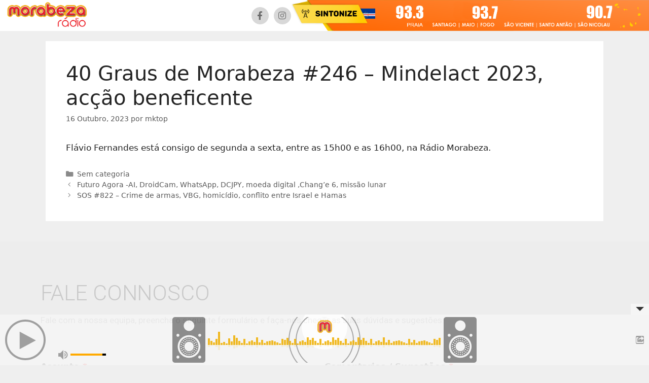

--- FILE ---
content_type: text/html; charset=UTF-8
request_url: https://radiomorabeza.cv/2023/10/16/40-graus-de-morabeza-246-mindelact-2023-accao-beneficente/
body_size: 17002
content:
<!DOCTYPE html>
<html lang="pt-PT">
<head>
	<meta charset="UTF-8">
	<title>40 Graus de Morabeza #246 &#8211; Mindelact 2023, acção beneficente &#8211; Rádio Morabeza</title>
<script>crudScriptURL = "https://radiomorabeza.cv/wp-admin/admin-ajax.php"</script><meta name='robots' content='max-image-preview:large' />
	<style>img:is([sizes="auto" i], [sizes^="auto," i]) { contain-intrinsic-size: 3000px 1500px }</style>
	<meta name="viewport" content="width=device-width, initial-scale=1"><link rel="alternate" type="application/rss+xml" title="Rádio Morabeza &raquo; Feed" href="https://radiomorabeza.cv/feed/" />
<link rel="alternate" type="application/rss+xml" title="Rádio Morabeza &raquo; Feed de comentários" href="https://radiomorabeza.cv/comments/feed/" />
<script>
window._wpemojiSettings = {"baseUrl":"https:\/\/s.w.org\/images\/core\/emoji\/16.0.1\/72x72\/","ext":".png","svgUrl":"https:\/\/s.w.org\/images\/core\/emoji\/16.0.1\/svg\/","svgExt":".svg","source":{"concatemoji":"https:\/\/radiomorabeza.cv\/wp-includes\/js\/wp-emoji-release.min.js?ver=6.8.3"}};
/*! This file is auto-generated */
!function(s,n){var o,i,e;function c(e){try{var t={supportTests:e,timestamp:(new Date).valueOf()};sessionStorage.setItem(o,JSON.stringify(t))}catch(e){}}function p(e,t,n){e.clearRect(0,0,e.canvas.width,e.canvas.height),e.fillText(t,0,0);var t=new Uint32Array(e.getImageData(0,0,e.canvas.width,e.canvas.height).data),a=(e.clearRect(0,0,e.canvas.width,e.canvas.height),e.fillText(n,0,0),new Uint32Array(e.getImageData(0,0,e.canvas.width,e.canvas.height).data));return t.every(function(e,t){return e===a[t]})}function u(e,t){e.clearRect(0,0,e.canvas.width,e.canvas.height),e.fillText(t,0,0);for(var n=e.getImageData(16,16,1,1),a=0;a<n.data.length;a++)if(0!==n.data[a])return!1;return!0}function f(e,t,n,a){switch(t){case"flag":return n(e,"\ud83c\udff3\ufe0f\u200d\u26a7\ufe0f","\ud83c\udff3\ufe0f\u200b\u26a7\ufe0f")?!1:!n(e,"\ud83c\udde8\ud83c\uddf6","\ud83c\udde8\u200b\ud83c\uddf6")&&!n(e,"\ud83c\udff4\udb40\udc67\udb40\udc62\udb40\udc65\udb40\udc6e\udb40\udc67\udb40\udc7f","\ud83c\udff4\u200b\udb40\udc67\u200b\udb40\udc62\u200b\udb40\udc65\u200b\udb40\udc6e\u200b\udb40\udc67\u200b\udb40\udc7f");case"emoji":return!a(e,"\ud83e\udedf")}return!1}function g(e,t,n,a){var r="undefined"!=typeof WorkerGlobalScope&&self instanceof WorkerGlobalScope?new OffscreenCanvas(300,150):s.createElement("canvas"),o=r.getContext("2d",{willReadFrequently:!0}),i=(o.textBaseline="top",o.font="600 32px Arial",{});return e.forEach(function(e){i[e]=t(o,e,n,a)}),i}function t(e){var t=s.createElement("script");t.src=e,t.defer=!0,s.head.appendChild(t)}"undefined"!=typeof Promise&&(o="wpEmojiSettingsSupports",i=["flag","emoji"],n.supports={everything:!0,everythingExceptFlag:!0},e=new Promise(function(e){s.addEventListener("DOMContentLoaded",e,{once:!0})}),new Promise(function(t){var n=function(){try{var e=JSON.parse(sessionStorage.getItem(o));if("object"==typeof e&&"number"==typeof e.timestamp&&(new Date).valueOf()<e.timestamp+604800&&"object"==typeof e.supportTests)return e.supportTests}catch(e){}return null}();if(!n){if("undefined"!=typeof Worker&&"undefined"!=typeof OffscreenCanvas&&"undefined"!=typeof URL&&URL.createObjectURL&&"undefined"!=typeof Blob)try{var e="postMessage("+g.toString()+"("+[JSON.stringify(i),f.toString(),p.toString(),u.toString()].join(",")+"));",a=new Blob([e],{type:"text/javascript"}),r=new Worker(URL.createObjectURL(a),{name:"wpTestEmojiSupports"});return void(r.onmessage=function(e){c(n=e.data),r.terminate(),t(n)})}catch(e){}c(n=g(i,f,p,u))}t(n)}).then(function(e){for(var t in e)n.supports[t]=e[t],n.supports.everything=n.supports.everything&&n.supports[t],"flag"!==t&&(n.supports.everythingExceptFlag=n.supports.everythingExceptFlag&&n.supports[t]);n.supports.everythingExceptFlag=n.supports.everythingExceptFlag&&!n.supports.flag,n.DOMReady=!1,n.readyCallback=function(){n.DOMReady=!0}}).then(function(){return e}).then(function(){var e;n.supports.everything||(n.readyCallback(),(e=n.source||{}).concatemoji?t(e.concatemoji):e.wpemoji&&e.twemoji&&(t(e.twemoji),t(e.wpemoji)))}))}((window,document),window._wpemojiSettings);
</script>
<link rel='stylesheet' id='dj-on-air-css' href='https://radiomorabeza.cv/wp-content/plugins/dj-on-air-widget//styles/djonair.css?ver=6.8.3' type='text/css' media='all' />
<link rel='stylesheet' id='audio8-html5_site_css-css' href='https://radiomorabeza.cv/wp-content/plugins/lbg-audio8-html5-radio_ads/audio8_html5/audio8_html5.css?ver=6.8.3' type='text/css' media='all' />
<link rel='stylesheet' id='hfe-widgets-style-css' href='https://radiomorabeza.cv/wp-content/plugins/header-footer-elementor/inc/widgets-css/frontend.css?ver=2.7.0' type='text/css' media='all' />
<style id='wp-emoji-styles-inline-css' type='text/css'>

	img.wp-smiley, img.emoji {
		display: inline !important;
		border: none !important;
		box-shadow: none !important;
		height: 1em !important;
		width: 1em !important;
		margin: 0 0.07em !important;
		vertical-align: -0.1em !important;
		background: none !important;
		padding: 0 !important;
	}
</style>
<link rel='stylesheet' id='wp-block-library-css' href='https://radiomorabeza.cv/wp-includes/css/dist/block-library/style.min.css?ver=6.8.3' type='text/css' media='all' />
<style id='classic-theme-styles-inline-css' type='text/css'>
/*! This file is auto-generated */
.wp-block-button__link{color:#fff;background-color:#32373c;border-radius:9999px;box-shadow:none;text-decoration:none;padding:calc(.667em + 2px) calc(1.333em + 2px);font-size:1.125em}.wp-block-file__button{background:#32373c;color:#fff;text-decoration:none}
</style>
<style id='feedzy-rss-feeds-loop-style-inline-css' type='text/css'>
.wp-block-feedzy-rss-feeds-loop{display:grid;gap:24px;grid-template-columns:repeat(1,1fr)}@media(min-width:782px){.wp-block-feedzy-rss-feeds-loop.feedzy-loop-columns-2,.wp-block-feedzy-rss-feeds-loop.feedzy-loop-columns-3,.wp-block-feedzy-rss-feeds-loop.feedzy-loop-columns-4,.wp-block-feedzy-rss-feeds-loop.feedzy-loop-columns-5{grid-template-columns:repeat(2,1fr)}}@media(min-width:960px){.wp-block-feedzy-rss-feeds-loop.feedzy-loop-columns-2{grid-template-columns:repeat(2,1fr)}.wp-block-feedzy-rss-feeds-loop.feedzy-loop-columns-3{grid-template-columns:repeat(3,1fr)}.wp-block-feedzy-rss-feeds-loop.feedzy-loop-columns-4{grid-template-columns:repeat(4,1fr)}.wp-block-feedzy-rss-feeds-loop.feedzy-loop-columns-5{grid-template-columns:repeat(5,1fr)}}.wp-block-feedzy-rss-feeds-loop .wp-block-image.is-style-rounded img{border-radius:9999px}.wp-block-feedzy-rss-feeds-loop .wp-block-image:has(:is(img:not([src]),img[src=""])){display:none}

</style>
<style id='global-styles-inline-css' type='text/css'>
:root{--wp--preset--aspect-ratio--square: 1;--wp--preset--aspect-ratio--4-3: 4/3;--wp--preset--aspect-ratio--3-4: 3/4;--wp--preset--aspect-ratio--3-2: 3/2;--wp--preset--aspect-ratio--2-3: 2/3;--wp--preset--aspect-ratio--16-9: 16/9;--wp--preset--aspect-ratio--9-16: 9/16;--wp--preset--color--black: #000000;--wp--preset--color--cyan-bluish-gray: #abb8c3;--wp--preset--color--white: #ffffff;--wp--preset--color--pale-pink: #f78da7;--wp--preset--color--vivid-red: #cf2e2e;--wp--preset--color--luminous-vivid-orange: #ff6900;--wp--preset--color--luminous-vivid-amber: #fcb900;--wp--preset--color--light-green-cyan: #7bdcb5;--wp--preset--color--vivid-green-cyan: #00d084;--wp--preset--color--pale-cyan-blue: #8ed1fc;--wp--preset--color--vivid-cyan-blue: #0693e3;--wp--preset--color--vivid-purple: #9b51e0;--wp--preset--color--contrast: var(--contrast);--wp--preset--color--contrast-2: var(--contrast-2);--wp--preset--color--contrast-3: var(--contrast-3);--wp--preset--color--base: var(--base);--wp--preset--color--base-2: var(--base-2);--wp--preset--color--base-3: var(--base-3);--wp--preset--color--accent: var(--accent);--wp--preset--gradient--vivid-cyan-blue-to-vivid-purple: linear-gradient(135deg,rgba(6,147,227,1) 0%,rgb(155,81,224) 100%);--wp--preset--gradient--light-green-cyan-to-vivid-green-cyan: linear-gradient(135deg,rgb(122,220,180) 0%,rgb(0,208,130) 100%);--wp--preset--gradient--luminous-vivid-amber-to-luminous-vivid-orange: linear-gradient(135deg,rgba(252,185,0,1) 0%,rgba(255,105,0,1) 100%);--wp--preset--gradient--luminous-vivid-orange-to-vivid-red: linear-gradient(135deg,rgba(255,105,0,1) 0%,rgb(207,46,46) 100%);--wp--preset--gradient--very-light-gray-to-cyan-bluish-gray: linear-gradient(135deg,rgb(238,238,238) 0%,rgb(169,184,195) 100%);--wp--preset--gradient--cool-to-warm-spectrum: linear-gradient(135deg,rgb(74,234,220) 0%,rgb(151,120,209) 20%,rgb(207,42,186) 40%,rgb(238,44,130) 60%,rgb(251,105,98) 80%,rgb(254,248,76) 100%);--wp--preset--gradient--blush-light-purple: linear-gradient(135deg,rgb(255,206,236) 0%,rgb(152,150,240) 100%);--wp--preset--gradient--blush-bordeaux: linear-gradient(135deg,rgb(254,205,165) 0%,rgb(254,45,45) 50%,rgb(107,0,62) 100%);--wp--preset--gradient--luminous-dusk: linear-gradient(135deg,rgb(255,203,112) 0%,rgb(199,81,192) 50%,rgb(65,88,208) 100%);--wp--preset--gradient--pale-ocean: linear-gradient(135deg,rgb(255,245,203) 0%,rgb(182,227,212) 50%,rgb(51,167,181) 100%);--wp--preset--gradient--electric-grass: linear-gradient(135deg,rgb(202,248,128) 0%,rgb(113,206,126) 100%);--wp--preset--gradient--midnight: linear-gradient(135deg,rgb(2,3,129) 0%,rgb(40,116,252) 100%);--wp--preset--font-size--small: 13px;--wp--preset--font-size--medium: 20px;--wp--preset--font-size--large: 36px;--wp--preset--font-size--x-large: 42px;--wp--preset--spacing--20: 0.44rem;--wp--preset--spacing--30: 0.67rem;--wp--preset--spacing--40: 1rem;--wp--preset--spacing--50: 1.5rem;--wp--preset--spacing--60: 2.25rem;--wp--preset--spacing--70: 3.38rem;--wp--preset--spacing--80: 5.06rem;--wp--preset--shadow--natural: 6px 6px 9px rgba(0, 0, 0, 0.2);--wp--preset--shadow--deep: 12px 12px 50px rgba(0, 0, 0, 0.4);--wp--preset--shadow--sharp: 6px 6px 0px rgba(0, 0, 0, 0.2);--wp--preset--shadow--outlined: 6px 6px 0px -3px rgba(255, 255, 255, 1), 6px 6px rgba(0, 0, 0, 1);--wp--preset--shadow--crisp: 6px 6px 0px rgba(0, 0, 0, 1);}:where(.is-layout-flex){gap: 0.5em;}:where(.is-layout-grid){gap: 0.5em;}body .is-layout-flex{display: flex;}.is-layout-flex{flex-wrap: wrap;align-items: center;}.is-layout-flex > :is(*, div){margin: 0;}body .is-layout-grid{display: grid;}.is-layout-grid > :is(*, div){margin: 0;}:where(.wp-block-columns.is-layout-flex){gap: 2em;}:where(.wp-block-columns.is-layout-grid){gap: 2em;}:where(.wp-block-post-template.is-layout-flex){gap: 1.25em;}:where(.wp-block-post-template.is-layout-grid){gap: 1.25em;}.has-black-color{color: var(--wp--preset--color--black) !important;}.has-cyan-bluish-gray-color{color: var(--wp--preset--color--cyan-bluish-gray) !important;}.has-white-color{color: var(--wp--preset--color--white) !important;}.has-pale-pink-color{color: var(--wp--preset--color--pale-pink) !important;}.has-vivid-red-color{color: var(--wp--preset--color--vivid-red) !important;}.has-luminous-vivid-orange-color{color: var(--wp--preset--color--luminous-vivid-orange) !important;}.has-luminous-vivid-amber-color{color: var(--wp--preset--color--luminous-vivid-amber) !important;}.has-light-green-cyan-color{color: var(--wp--preset--color--light-green-cyan) !important;}.has-vivid-green-cyan-color{color: var(--wp--preset--color--vivid-green-cyan) !important;}.has-pale-cyan-blue-color{color: var(--wp--preset--color--pale-cyan-blue) !important;}.has-vivid-cyan-blue-color{color: var(--wp--preset--color--vivid-cyan-blue) !important;}.has-vivid-purple-color{color: var(--wp--preset--color--vivid-purple) !important;}.has-black-background-color{background-color: var(--wp--preset--color--black) !important;}.has-cyan-bluish-gray-background-color{background-color: var(--wp--preset--color--cyan-bluish-gray) !important;}.has-white-background-color{background-color: var(--wp--preset--color--white) !important;}.has-pale-pink-background-color{background-color: var(--wp--preset--color--pale-pink) !important;}.has-vivid-red-background-color{background-color: var(--wp--preset--color--vivid-red) !important;}.has-luminous-vivid-orange-background-color{background-color: var(--wp--preset--color--luminous-vivid-orange) !important;}.has-luminous-vivid-amber-background-color{background-color: var(--wp--preset--color--luminous-vivid-amber) !important;}.has-light-green-cyan-background-color{background-color: var(--wp--preset--color--light-green-cyan) !important;}.has-vivid-green-cyan-background-color{background-color: var(--wp--preset--color--vivid-green-cyan) !important;}.has-pale-cyan-blue-background-color{background-color: var(--wp--preset--color--pale-cyan-blue) !important;}.has-vivid-cyan-blue-background-color{background-color: var(--wp--preset--color--vivid-cyan-blue) !important;}.has-vivid-purple-background-color{background-color: var(--wp--preset--color--vivid-purple) !important;}.has-black-border-color{border-color: var(--wp--preset--color--black) !important;}.has-cyan-bluish-gray-border-color{border-color: var(--wp--preset--color--cyan-bluish-gray) !important;}.has-white-border-color{border-color: var(--wp--preset--color--white) !important;}.has-pale-pink-border-color{border-color: var(--wp--preset--color--pale-pink) !important;}.has-vivid-red-border-color{border-color: var(--wp--preset--color--vivid-red) !important;}.has-luminous-vivid-orange-border-color{border-color: var(--wp--preset--color--luminous-vivid-orange) !important;}.has-luminous-vivid-amber-border-color{border-color: var(--wp--preset--color--luminous-vivid-amber) !important;}.has-light-green-cyan-border-color{border-color: var(--wp--preset--color--light-green-cyan) !important;}.has-vivid-green-cyan-border-color{border-color: var(--wp--preset--color--vivid-green-cyan) !important;}.has-pale-cyan-blue-border-color{border-color: var(--wp--preset--color--pale-cyan-blue) !important;}.has-vivid-cyan-blue-border-color{border-color: var(--wp--preset--color--vivid-cyan-blue) !important;}.has-vivid-purple-border-color{border-color: var(--wp--preset--color--vivid-purple) !important;}.has-vivid-cyan-blue-to-vivid-purple-gradient-background{background: var(--wp--preset--gradient--vivid-cyan-blue-to-vivid-purple) !important;}.has-light-green-cyan-to-vivid-green-cyan-gradient-background{background: var(--wp--preset--gradient--light-green-cyan-to-vivid-green-cyan) !important;}.has-luminous-vivid-amber-to-luminous-vivid-orange-gradient-background{background: var(--wp--preset--gradient--luminous-vivid-amber-to-luminous-vivid-orange) !important;}.has-luminous-vivid-orange-to-vivid-red-gradient-background{background: var(--wp--preset--gradient--luminous-vivid-orange-to-vivid-red) !important;}.has-very-light-gray-to-cyan-bluish-gray-gradient-background{background: var(--wp--preset--gradient--very-light-gray-to-cyan-bluish-gray) !important;}.has-cool-to-warm-spectrum-gradient-background{background: var(--wp--preset--gradient--cool-to-warm-spectrum) !important;}.has-blush-light-purple-gradient-background{background: var(--wp--preset--gradient--blush-light-purple) !important;}.has-blush-bordeaux-gradient-background{background: var(--wp--preset--gradient--blush-bordeaux) !important;}.has-luminous-dusk-gradient-background{background: var(--wp--preset--gradient--luminous-dusk) !important;}.has-pale-ocean-gradient-background{background: var(--wp--preset--gradient--pale-ocean) !important;}.has-electric-grass-gradient-background{background: var(--wp--preset--gradient--electric-grass) !important;}.has-midnight-gradient-background{background: var(--wp--preset--gradient--midnight) !important;}.has-small-font-size{font-size: var(--wp--preset--font-size--small) !important;}.has-medium-font-size{font-size: var(--wp--preset--font-size--medium) !important;}.has-large-font-size{font-size: var(--wp--preset--font-size--large) !important;}.has-x-large-font-size{font-size: var(--wp--preset--font-size--x-large) !important;}
:where(.wp-block-post-template.is-layout-flex){gap: 1.25em;}:where(.wp-block-post-template.is-layout-grid){gap: 1.25em;}
:where(.wp-block-columns.is-layout-flex){gap: 2em;}:where(.wp-block-columns.is-layout-grid){gap: 2em;}
:root :where(.wp-block-pullquote){font-size: 1.5em;line-height: 1.6;}
</style>
<link rel='stylesheet' id='hfe-style-css' href='https://radiomorabeza.cv/wp-content/plugins/header-footer-elementor/assets/css/header-footer-elementor.css?ver=2.7.0' type='text/css' media='all' />
<link rel='stylesheet' id='elementor-frontend-css' href='https://radiomorabeza.cv/wp-content/plugins/elementor/assets/css/frontend.min.css?ver=3.33.2' type='text/css' media='all' />
<link rel='stylesheet' id='feedzy-rss-feeds-elementor-css' href='https://radiomorabeza.cv/wp-content/plugins/feedzy-rss-feeds/css/feedzy-rss-feeds.css?ver=1' type='text/css' media='all' />
<link rel='stylesheet' id='elementor-icons-css' href='https://radiomorabeza.cv/wp-content/plugins/elementor/assets/lib/eicons/css/elementor-icons.min.css?ver=5.44.0' type='text/css' media='all' />
<link rel='stylesheet' id='elementor-post-2588-css' href='https://radiomorabeza.cv/wp-content/uploads/elementor/css/post-2588.css?ver=1768270138' type='text/css' media='all' />
<link rel='stylesheet' id='font-awesome-5-all-css' href='https://radiomorabeza.cv/wp-content/plugins/elementor/assets/lib/font-awesome/css/all.min.css?ver=3.33.2' type='text/css' media='all' />
<link rel='stylesheet' id='font-awesome-4-shim-css' href='https://radiomorabeza.cv/wp-content/plugins/elementor/assets/lib/font-awesome/css/v4-shims.min.css?ver=3.33.2' type='text/css' media='all' />
<link rel='stylesheet' id='elementor-post-8-css' href='https://radiomorabeza.cv/wp-content/uploads/elementor/css/post-8.css?ver=1768270138' type='text/css' media='all' />
<link rel='stylesheet' id='elementor-post-6-css' href='https://radiomorabeza.cv/wp-content/uploads/elementor/css/post-6.css?ver=1768270138' type='text/css' media='all' />
<link rel='stylesheet' id='generate-style-grid-css' href='https://radiomorabeza.cv/wp-content/themes/generatepress/assets/css/unsemantic-grid.min.css?ver=3.6.1' type='text/css' media='all' />
<link rel='stylesheet' id='generate-style-css' href='https://radiomorabeza.cv/wp-content/themes/generatepress/assets/css/style.min.css?ver=3.6.1' type='text/css' media='all' />
<style id='generate-style-inline-css' type='text/css'>
body{background-color:#efefef;color:#232323;}a{color:#756101;}a:visited{color:#756101;}a:hover, a:focus, a:active{color:#000000;}body .grid-container{max-width:1100px;}.wp-block-group__inner-container{max-width:1100px;margin-left:auto;margin-right:auto;}.generate-back-to-top{font-size:20px;border-radius:3px;position:fixed;bottom:30px;right:30px;line-height:40px;width:40px;text-align:center;z-index:10;transition:opacity 300ms ease-in-out;opacity:0.1;transform:translateY(1000px);}.generate-back-to-top__show{opacity:1;transform:translateY(0);}:root{--contrast:#222222;--contrast-2:#575760;--contrast-3:#b2b2be;--base:#f0f0f0;--base-2:#f7f8f9;--base-3:#ffffff;--accent:#1e73be;}:root .has-contrast-color{color:var(--contrast);}:root .has-contrast-background-color{background-color:var(--contrast);}:root .has-contrast-2-color{color:var(--contrast-2);}:root .has-contrast-2-background-color{background-color:var(--contrast-2);}:root .has-contrast-3-color{color:var(--contrast-3);}:root .has-contrast-3-background-color{background-color:var(--contrast-3);}:root .has-base-color{color:var(--base);}:root .has-base-background-color{background-color:var(--base);}:root .has-base-2-color{color:var(--base-2);}:root .has-base-2-background-color{background-color:var(--base-2);}:root .has-base-3-color{color:var(--base-3);}:root .has-base-3-background-color{background-color:var(--base-3);}:root .has-accent-color{color:var(--accent);}:root .has-accent-background-color{background-color:var(--accent);}body, button, input, select, textarea{font-family:-apple-system, system-ui, BlinkMacSystemFont, "Segoe UI", Helvetica, Arial, sans-serif, "Apple Color Emoji", "Segoe UI Emoji", "Segoe UI Symbol";}body{line-height:1.5;}.entry-content > [class*="wp-block-"]:not(:last-child):not(.wp-block-heading){margin-bottom:1.5em;}.main-title{font-size:45px;}.main-navigation .main-nav ul ul li a{font-size:14px;}.sidebar .widget, .footer-widgets .widget{font-size:17px;}h1{font-weight:300;font-size:40px;}h2{font-weight:300;font-size:30px;}h3{font-size:20px;}h4{font-size:inherit;}h5{font-size:inherit;}@media (max-width:768px){.main-title{font-size:30px;}h1{font-size:30px;}h2{font-size:25px;}}.top-bar{background-color:#636363;color:#ffffff;}.top-bar a{color:#ffffff;}.top-bar a:hover{color:#303030;}.site-header{background-color:#ffffff;color:#3a3a3a;}.site-header a{color:#3a3a3a;}.main-title a,.main-title a:hover{color:#222222;}.site-description{color:#757575;}.main-navigation,.main-navigation ul ul{background-color:#222222;}.main-navigation .main-nav ul li a, .main-navigation .menu-toggle, .main-navigation .menu-bar-items{color:#ffffff;}.main-navigation .main-nav ul li:not([class*="current-menu-"]):hover > a, .main-navigation .main-nav ul li:not([class*="current-menu-"]):focus > a, .main-navigation .main-nav ul li.sfHover:not([class*="current-menu-"]) > a, .main-navigation .menu-bar-item:hover > a, .main-navigation .menu-bar-item.sfHover > a{color:#ffffff;background-color:#3f3f3f;}button.menu-toggle:hover,button.menu-toggle:focus,.main-navigation .mobile-bar-items a,.main-navigation .mobile-bar-items a:hover,.main-navigation .mobile-bar-items a:focus{color:#ffffff;}.main-navigation .main-nav ul li[class*="current-menu-"] > a{color:#ffffff;background-color:#3f3f3f;}.navigation-search input[type="search"],.navigation-search input[type="search"]:active, .navigation-search input[type="search"]:focus, .main-navigation .main-nav ul li.search-item.active > a, .main-navigation .menu-bar-items .search-item.active > a{color:#ffffff;background-color:#3f3f3f;}.main-navigation ul ul{background-color:#3f3f3f;}.main-navigation .main-nav ul ul li a{color:#ffffff;}.main-navigation .main-nav ul ul li:not([class*="current-menu-"]):hover > a,.main-navigation .main-nav ul ul li:not([class*="current-menu-"]):focus > a, .main-navigation .main-nav ul ul li.sfHover:not([class*="current-menu-"]) > a{color:#ffffff;background-color:#4f4f4f;}.main-navigation .main-nav ul ul li[class*="current-menu-"] > a{color:#ffffff;background-color:#4f4f4f;}.separate-containers .inside-article, .separate-containers .comments-area, .separate-containers .page-header, .one-container .container, .separate-containers .paging-navigation, .inside-page-header{background-color:#ffffff;}.entry-meta{color:#595959;}.entry-meta a{color:#595959;}.entry-meta a:hover{color:#1e73be;}.sidebar .widget{background-color:#ffffff;}.sidebar .widget .widget-title{color:#000000;}.footer-widgets{background-color:#ffffff;}.footer-widgets .widget-title{color:#000000;}.site-info{color:#ffffff;background-color:#222222;}.site-info a{color:#ffffff;}.site-info a:hover{color:#606060;}.footer-bar .widget_nav_menu .current-menu-item a{color:#606060;}input[type="text"],input[type="email"],input[type="url"],input[type="password"],input[type="search"],input[type="tel"],input[type="number"],textarea,select{color:#666666;background-color:#fafafa;border-color:#cccccc;}input[type="text"]:focus,input[type="email"]:focus,input[type="url"]:focus,input[type="password"]:focus,input[type="search"]:focus,input[type="tel"]:focus,input[type="number"]:focus,textarea:focus,select:focus{color:#666666;background-color:#ffffff;border-color:#bfbfbf;}button,html input[type="button"],input[type="reset"],input[type="submit"],a.button,a.wp-block-button__link:not(.has-background){color:#ffffff;background-color:#666666;}button:hover,html input[type="button"]:hover,input[type="reset"]:hover,input[type="submit"]:hover,a.button:hover,button:focus,html input[type="button"]:focus,input[type="reset"]:focus,input[type="submit"]:focus,a.button:focus,a.wp-block-button__link:not(.has-background):active,a.wp-block-button__link:not(.has-background):focus,a.wp-block-button__link:not(.has-background):hover{color:#ffffff;background-color:#3f3f3f;}a.generate-back-to-top{background-color:rgba( 0,0,0,0.4 );color:#ffffff;}a.generate-back-to-top:hover,a.generate-back-to-top:focus{background-color:rgba( 0,0,0,0.6 );color:#ffffff;}:root{--gp-search-modal-bg-color:var(--base-3);--gp-search-modal-text-color:var(--contrast);--gp-search-modal-overlay-bg-color:rgba(0,0,0,0.2);}@media (max-width:768px){.main-navigation .menu-bar-item:hover > a, .main-navigation .menu-bar-item.sfHover > a{background:none;color:#ffffff;}}.inside-top-bar{padding:10px;}.inside-header{padding:40px;}.site-main .wp-block-group__inner-container{padding:40px;}.entry-content .alignwide, body:not(.no-sidebar) .entry-content .alignfull{margin-left:-40px;width:calc(100% + 80px);max-width:calc(100% + 80px);}.rtl .menu-item-has-children .dropdown-menu-toggle{padding-left:20px;}.rtl .main-navigation .main-nav ul li.menu-item-has-children > a{padding-right:20px;}.site-info{padding:20px;}@media (max-width:768px){.separate-containers .inside-article, .separate-containers .comments-area, .separate-containers .page-header, .separate-containers .paging-navigation, .one-container .site-content, .inside-page-header{padding:30px;}.site-main .wp-block-group__inner-container{padding:30px;}.site-info{padding-right:10px;padding-left:10px;}.entry-content .alignwide, body:not(.no-sidebar) .entry-content .alignfull{margin-left:-30px;width:calc(100% + 60px);max-width:calc(100% + 60px);}}.one-container .sidebar .widget{padding:0px;}/* End cached CSS */@media (max-width:768px){.main-navigation .menu-toggle,.main-navigation .mobile-bar-items,.sidebar-nav-mobile:not(#sticky-placeholder){display:block;}.main-navigation ul,.gen-sidebar-nav{display:none;}[class*="nav-float-"] .site-header .inside-header > *{float:none;clear:both;}}
</style>
<link rel='stylesheet' id='generate-mobile-style-css' href='https://radiomorabeza.cv/wp-content/themes/generatepress/assets/css/mobile.min.css?ver=3.6.1' type='text/css' media='all' />
<link rel='stylesheet' id='generate-font-icons-css' href='https://radiomorabeza.cv/wp-content/themes/generatepress/assets/css/components/font-icons.min.css?ver=3.6.1' type='text/css' media='all' />
<link rel='stylesheet' id='hfe-elementor-icons-css' href='https://radiomorabeza.cv/wp-content/plugins/elementor/assets/lib/eicons/css/elementor-icons.min.css?ver=5.34.0' type='text/css' media='all' />
<link rel='stylesheet' id='hfe-icons-list-css' href='https://radiomorabeza.cv/wp-content/plugins/elementor/assets/css/widget-icon-list.min.css?ver=3.24.3' type='text/css' media='all' />
<link rel='stylesheet' id='hfe-social-icons-css' href='https://radiomorabeza.cv/wp-content/plugins/elementor/assets/css/widget-social-icons.min.css?ver=3.24.0' type='text/css' media='all' />
<link rel='stylesheet' id='hfe-social-share-icons-brands-css' href='https://radiomorabeza.cv/wp-content/plugins/elementor/assets/lib/font-awesome/css/brands.css?ver=5.15.3' type='text/css' media='all' />
<link rel='stylesheet' id='hfe-social-share-icons-fontawesome-css' href='https://radiomorabeza.cv/wp-content/plugins/elementor/assets/lib/font-awesome/css/fontawesome.css?ver=5.15.3' type='text/css' media='all' />
<link rel='stylesheet' id='hfe-nav-menu-icons-css' href='https://radiomorabeza.cv/wp-content/plugins/elementor/assets/lib/font-awesome/css/solid.css?ver=5.15.3' type='text/css' media='all' />
<link rel='stylesheet' id='hfe-widget-blockquote-css' href='https://radiomorabeza.cv/wp-content/plugins/elementor-pro/assets/css/widget-blockquote.min.css?ver=3.25.0' type='text/css' media='all' />
<link rel='stylesheet' id='hfe-mega-menu-css' href='https://radiomorabeza.cv/wp-content/plugins/elementor-pro/assets/css/widget-mega-menu.min.css?ver=3.26.2' type='text/css' media='all' />
<link rel='stylesheet' id='hfe-nav-menu-widget-css' href='https://radiomorabeza.cv/wp-content/plugins/elementor-pro/assets/css/widget-nav-menu.min.css?ver=3.26.0' type='text/css' media='all' />
<link rel='stylesheet' id='elementor-gf-roboto-css' href='https://fonts.googleapis.com/css?family=Roboto:100,100italic,200,200italic,300,300italic,400,400italic,500,500italic,600,600italic,700,700italic,800,800italic,900,900italic&#038;display=auto' type='text/css' media='all' />
<link rel='stylesheet' id='elementor-gf-robotoslab-css' href='https://fonts.googleapis.com/css?family=Roboto+Slab:100,100italic,200,200italic,300,300italic,400,400italic,500,500italic,600,600italic,700,700italic,800,800italic,900,900italic&#038;display=auto' type='text/css' media='all' />
<link rel='stylesheet' id='elementor-gf-dancingscript-css' href='https://fonts.googleapis.com/css?family=Dancing+Script:100,100italic,200,200italic,300,300italic,400,400italic,500,500italic,600,600italic,700,700italic,800,800italic,900,900italic&#038;display=auto' type='text/css' media='all' />
<link rel='stylesheet' id='elementor-icons-shared-0-css' href='https://radiomorabeza.cv/wp-content/plugins/elementor/assets/lib/font-awesome/css/fontawesome.min.css?ver=5.15.3' type='text/css' media='all' />
<link rel='stylesheet' id='elementor-icons-fa-brands-css' href='https://radiomorabeza.cv/wp-content/plugins/elementor/assets/lib/font-awesome/css/brands.min.css?ver=5.15.3' type='text/css' media='all' />
<link rel='stylesheet' id='elementor-icons-fa-solid-css' href='https://radiomorabeza.cv/wp-content/plugins/elementor/assets/lib/font-awesome/css/solid.min.css?ver=5.15.3' type='text/css' media='all' />
<script src="https://radiomorabeza.cv/wp-includes/js/jquery/jquery.min.js?ver=3.7.1" id="jquery-core-js"></script>
<script src="https://radiomorabeza.cv/wp-includes/js/jquery/jquery-migrate.min.js?ver=3.4.1" id="jquery-migrate-js"></script>
<script id="jquery-js-after">
!function($){"use strict";$(document).ready(function(){$(this).scrollTop()>100&&$(".hfe-scroll-to-top-wrap").removeClass("hfe-scroll-to-top-hide"),$(window).scroll(function(){$(this).scrollTop()<100?$(".hfe-scroll-to-top-wrap").fadeOut(300):$(".hfe-scroll-to-top-wrap").fadeIn(300)}),$(".hfe-scroll-to-top-wrap").on("click",function(){$("html, body").animate({scrollTop:0},300);return!1})})}(jQuery);
!function($){'use strict';$(document).ready(function(){var bar=$('.hfe-reading-progress-bar');if(!bar.length)return;$(window).on('scroll',function(){var s=$(window).scrollTop(),d=$(document).height()-$(window).height(),p=d? s/d*100:0;bar.css('width',p+'%')});});}(jQuery);
</script>
<script src="https://radiomorabeza.cv/wp-content/plugins/lbg-audio8-html5-radio_ads/audio8_html5/js/jquery.mousewheel.min.js?ver=6.8.3" id="lbg-mousewheel-js"></script>
<script src="https://radiomorabeza.cv/wp-content/plugins/lbg-audio8-html5-radio_ads/audio8_html5/js/jquery.touchSwipe.min.js?ver=6.8.3" id="lbg-touchSwipe-js"></script>
<script src="https://radiomorabeza.cv/wp-content/plugins/lbg-audio8-html5-radio_ads/audio8_html5/js/swfobject.js?ver=6.8.3" id="lbg-swfobject-js"></script>
<script src="https://radiomorabeza.cv/wp-content/plugins/lbg-audio8-html5-radio_ads/audio8_html5/js/lastfm.api.js?ver=6.8.3" id="lbg-lastfm_api-js"></script>
<script src="https://radiomorabeza.cv/wp-content/plugins/lbg-audio8-html5-radio_ads/audio8_html5/js/lastfm.api.cache.js?ver=6.8.3" id="lbg-lastfm_api_cache-js"></script>
<script src="https://radiomorabeza.cv/wp-content/plugins/lbg-audio8-html5-radio_ads/audio8_html5/js/lastfm.api.md5.js?ver=6.8.3" id="lbg-lastfm_api_md5-js"></script>
<script src="https://radiomorabeza.cv/wp-content/plugins/lbg-audio8-html5-radio_ads/audio8_html5/js/audio8_html5.js?ver=6.8.3" id="lbg-audio8_html5-js"></script>
<script src="https://radiomorabeza.cv/wp-content/plugins/elementor/assets/lib/font-awesome/js/v4-shims.min.js?ver=3.33.2" id="font-awesome-4-shim-js"></script>
<link rel="https://api.w.org/" href="https://radiomorabeza.cv/wp-json/" /><link rel="alternate" title="JSON" type="application/json" href="https://radiomorabeza.cv/wp-json/wp/v2/posts/35307" /><link rel="EditURI" type="application/rsd+xml" title="RSD" href="https://radiomorabeza.cv/xmlrpc.php?rsd" />
<meta name="generator" content="WordPress 6.8.3" />
<link rel="canonical" href="https://expressodasilhas.cv/podcasts/40-graus-de-morabeza/2023/10/16/40-graus-de-morabeza-246-mindelact-2023-accao-beneficente/3383" />
<link rel='shortlink' href='https://radiomorabeza.cv/?p=35307' />
<link rel="alternate" title="oEmbed (JSON)" type="application/json+oembed" href="https://radiomorabeza.cv/wp-json/oembed/1.0/embed?url=https%3A%2F%2Fexpressodasilhas.cv%2Fpodcasts%2F40-graus-de-morabeza%2F2023%2F10%2F16%2F40-graus-de-morabeza-246-mindelact-2023-accao-beneficente%2F3383" />
<link rel="alternate" title="oEmbed (XML)" type="text/xml+oembed" href="https://radiomorabeza.cv/wp-json/oembed/1.0/embed?url=https%3A%2F%2Fexpressodasilhas.cv%2Fpodcasts%2F40-graus-de-morabeza%2F2023%2F10%2F16%2F40-graus-de-morabeza-246-mindelact-2023-accao-beneficente%2F3383&#038;format=xml" />

<!-- This site is using AdRotate v5.17 to display their advertisements - https://ajdg.solutions/ -->
<!-- AdRotate CSS -->
<style type="text/css" media="screen">
	.g { margin:0px; padding:0px; overflow:hidden; line-height:1; zoom:1; }
	.g img { height:auto; }
	.g-col { position:relative; float:left; }
	.g-col:first-child { margin-left: 0; }
	.g-col:last-child { margin-right: 0; }
	.g-1 {  margin: 0 auto; }
	.g-2 {  margin: 0 auto; }
	@media only screen and (max-width: 480px) {
		.g-col, .g-dyn, .g-single { width:100%; margin-left:0; margin-right:0; }
	}
</style>
<!-- /AdRotate CSS -->

<meta name="cdp-version" content="1.5.0" /><style type="text/css">
.feedzy-rss-link-icon:after {
	content: url("https://radiomorabeza.cv/wp-content/plugins/feedzy-rss-feeds/img/external-link.png");
	margin-left: 3px;
}
</style>
		<script>crudScriptURL = "https://radiomorabeza.cv/wp-admin/admin-ajax.php"</script><meta name="generator" content="Elementor 3.33.2; features: additional_custom_breakpoints; settings: css_print_method-external, google_font-enabled, font_display-auto">
<style>.recentcomments a{display:inline !important;padding:0 !important;margin:0 !important;}</style>			<style>
				.e-con.e-parent:nth-of-type(n+4):not(.e-lazyloaded):not(.e-no-lazyload),
				.e-con.e-parent:nth-of-type(n+4):not(.e-lazyloaded):not(.e-no-lazyload) * {
					background-image: none !important;
				}
				@media screen and (max-height: 1024px) {
					.e-con.e-parent:nth-of-type(n+3):not(.e-lazyloaded):not(.e-no-lazyload),
					.e-con.e-parent:nth-of-type(n+3):not(.e-lazyloaded):not(.e-no-lazyload) * {
						background-image: none !important;
					}
				}
				@media screen and (max-height: 640px) {
					.e-con.e-parent:nth-of-type(n+2):not(.e-lazyloaded):not(.e-no-lazyload),
					.e-con.e-parent:nth-of-type(n+2):not(.e-lazyloaded):not(.e-no-lazyload) * {
						background-image: none !important;
					}
				}
			</style>
			<link rel="icon" href="https://radiomorabeza.cv/wp-content/uploads/2018/08/cropped-M1-32x32.png" sizes="32x32" />
<link rel="icon" href="https://radiomorabeza.cv/wp-content/uploads/2018/08/cropped-M1-192x192.png" sizes="192x192" />
<link rel="apple-touch-icon" href="https://radiomorabeza.cv/wp-content/uploads/2018/08/cropped-M1-180x180.png" />
<meta name="msapplication-TileImage" content="https://radiomorabeza.cv/wp-content/uploads/2018/08/cropped-M1-270x270.png" />
</head>

<body class="wp-singular post-template-default single single-post postid-35307 single-format-standard wp-custom-logo wp-embed-responsive wp-theme-generatepress ehf-header ehf-footer ehf-template-generatepress ehf-stylesheet-generatepress no-sidebar nav-below-header separate-containers fluid-header active-footer-widgets-0 header-aligned-center dropdown-hover elementor-default elementor-kit-2588" itemtype="https://schema.org/Blog" itemscope>
	<a class="screen-reader-text skip-link" href="#content" title="Saltar para o conteúdo">Saltar para o conteúdo</a>		<header id="masthead" itemscope="itemscope" itemtype="https://schema.org/WPHeader">
			<p class="main-title bhf-hidden" itemprop="headline"><a href="https://radiomorabeza.cv" title="Rádio Morabeza" rel="home">Rádio Morabeza</a></p>
					<div data-elementor-type="wp-post" data-elementor-id="8" class="elementor elementor-8" data-elementor-post-type="elementor-hf">
						<section class="elementor-section elementor-top-section elementor-element elementor-element-9f12dbd elementor-section-full_width elementor-hidden-phone elementor-section-height-default elementor-section-height-default" data-id="9f12dbd" data-element_type="section" data-settings="{&quot;background_background&quot;:&quot;classic&quot;}">
						<div class="elementor-container elementor-column-gap-no">
					<div class="elementor-column elementor-col-33 elementor-top-column elementor-element elementor-element-c5591f1" data-id="c5591f1" data-element_type="column">
			<div class="elementor-widget-wrap elementor-element-populated">
						<div class="elementor-element elementor-element-2f3316c elementor-widget elementor-widget-image" data-id="2f3316c" data-element_type="widget" data-widget_type="image.default">
				<div class="elementor-widget-container">
																<a href="https://radiomorabeza.cv/" alt="Site oficial da Rádio Morabeza">
							<img fetchpriority="high" width="1024" height="321" src="https://radiomorabeza.cv/wp-content/uploads/2018/08/morabeza_logo-1024x321.png" class="attachment-large size-large wp-image-225" alt="Radio Morabeza" srcset="https://radiomorabeza.cv/wp-content/uploads/2018/08/morabeza_logo-1024x321.png 1024w, https://radiomorabeza.cv/wp-content/uploads/2018/08/morabeza_logo-300x94.png 300w, https://radiomorabeza.cv/wp-content/uploads/2018/08/morabeza_logo-768x241.png 768w, https://radiomorabeza.cv/wp-content/uploads/2018/08/morabeza_logo.png 1034w" sizes="(max-width: 1024px) 100vw, 1024px" />								</a>
															</div>
				</div>
					</div>
		</div>
				<div class="elementor-column elementor-col-33 elementor-top-column elementor-element elementor-element-23da33e" data-id="23da33e" data-element_type="column">
			<div class="elementor-widget-wrap elementor-element-populated">
						<div class="elementor-element elementor-element-77bffcf elementor-shape-circle e-grid-align-right elementor-grid-0 elementor-widget elementor-widget-social-icons" data-id="77bffcf" data-element_type="widget" data-widget_type="social-icons.default">
				<div class="elementor-widget-container">
							<div class="elementor-social-icons-wrapper elementor-grid" role="list">
							<span class="elementor-grid-item" role="listitem">
					<a class="elementor-icon elementor-social-icon elementor-social-icon-facebook-f elementor-repeater-item-3204fa6" href="https://www.facebook.com/morabezaradio/" target="_blank">
						<span class="elementor-screen-only">Facebook-f</span>
						<i aria-hidden="true" class="fab fa-facebook-f"></i>					</a>
				</span>
							<span class="elementor-grid-item" role="listitem">
					<a class="elementor-icon elementor-social-icon elementor-social-icon-instagram elementor-repeater-item-2dc38ff" href="https://instagram.com/radiomorabeza" target="_blank">
						<span class="elementor-screen-only">Instagram</span>
						<i aria-hidden="true" class="fab fa-instagram"></i>					</a>
				</span>
					</div>
						</div>
				</div>
					</div>
		</div>
				<div class="elementor-column elementor-col-33 elementor-top-column elementor-element elementor-element-ce92712" data-id="ce92712" data-element_type="column">
			<div class="elementor-widget-wrap elementor-element-populated">
						<div class="elementor-element elementor-element-57da4bc elementor-widget elementor-widget-image" data-id="57da4bc" data-element_type="widget" data-widget_type="image.default">
				<div class="elementor-widget-container">
															<img width="1024" height="89" src="https://radiomorabeza.cv/wp-content/uploads/2018/08/bar_01-1024x89.png" class="attachment-large size-large wp-image-256" alt="Rádio Morabeza FM 93.3 Praia - FM 93.7 Santiago, Maio e Fogo - FM 90.7 São Vicente, Santo Antão e São Miguel" srcset="https://radiomorabeza.cv/wp-content/uploads/2018/08/bar_01-1024x89.png 1024w, https://radiomorabeza.cv/wp-content/uploads/2018/08/bar_01-300x26.png 300w, https://radiomorabeza.cv/wp-content/uploads/2018/08/bar_01-768x66.png 768w, https://radiomorabeza.cv/wp-content/uploads/2018/08/bar_01.png 1907w" sizes="(max-width: 1024px) 100vw, 1024px" />															</div>
				</div>
					</div>
		</div>
					</div>
		</section>
				<section class="elementor-section elementor-top-section elementor-element elementor-element-925ecbd elementor-hidden-desktop elementor-hidden-tablet elementor-section-boxed elementor-section-height-default elementor-section-height-default" data-id="925ecbd" data-element_type="section" data-settings="{&quot;background_background&quot;:&quot;classic&quot;}">
							<div class="elementor-background-overlay"></div>
							<div class="elementor-container elementor-column-gap-no">
					<div class="elementor-column elementor-col-100 elementor-top-column elementor-element elementor-element-4b808a7" data-id="4b808a7" data-element_type="column">
			<div class="elementor-widget-wrap elementor-element-populated">
						<div class="elementor-element elementor-element-7006f2f elementor-widget elementor-widget-image" data-id="7006f2f" data-element_type="widget" data-widget_type="image.default">
				<div class="elementor-widget-container">
															<img width="1024" height="308" src="https://radiomorabeza.cv/wp-content/uploads/2018/08/sinc_mobile-1024x308.png" class="attachment-large size-large wp-image-237" alt="Rádio Morabeza FM 93.3 Praia - FM 93.7 Santiago, Maio e Fogo - FM 90.7 São Vicente, Santo Antão e São Miguel" srcset="https://radiomorabeza.cv/wp-content/uploads/2018/08/sinc_mobile-1024x308.png 1024w, https://radiomorabeza.cv/wp-content/uploads/2018/08/sinc_mobile-300x90.png 300w, https://radiomorabeza.cv/wp-content/uploads/2018/08/sinc_mobile-768x231.png 768w, https://radiomorabeza.cv/wp-content/uploads/2018/08/sinc_mobile.png 1072w" sizes="(max-width: 1024px) 100vw, 1024px" />															</div>
				</div>
				<div class="elementor-element elementor-element-26ad83f elementor-widget elementor-widget-spacer" data-id="26ad83f" data-element_type="widget" data-widget_type="spacer.default">
				<div class="elementor-widget-container">
							<div class="elementor-spacer">
			<div class="elementor-spacer-inner"></div>
		</div>
						</div>
				</div>
				<div class="elementor-element elementor-element-1f419e0 elementor-widget elementor-widget-image" data-id="1f419e0" data-element_type="widget" data-widget_type="image.default">
				<div class="elementor-widget-container">
																<a href="http://www.mktop.pt/morabeza/">
							<img fetchpriority="high" width="1024" height="321" src="https://radiomorabeza.cv/wp-content/uploads/2018/08/morabeza_logo-1024x321.png" class="attachment-large size-large wp-image-225" alt="Radio Morabeza" srcset="https://radiomorabeza.cv/wp-content/uploads/2018/08/morabeza_logo-1024x321.png 1024w, https://radiomorabeza.cv/wp-content/uploads/2018/08/morabeza_logo-300x94.png 300w, https://radiomorabeza.cv/wp-content/uploads/2018/08/morabeza_logo-768x241.png 768w, https://radiomorabeza.cv/wp-content/uploads/2018/08/morabeza_logo.png 1034w" sizes="(max-width: 1024px) 100vw, 1024px" />								</a>
															</div>
				</div>
				<div class="elementor-element elementor-element-0f6dcbe elementor-widget elementor-widget-heading" data-id="0f6dcbe" data-element_type="widget" data-widget_type="heading.default">
				<div class="elementor-widget-container">
					<h2 class="elementor-heading-title elementor-size-default">...igual a si!</h2>				</div>
				</div>
				<div class="elementor-element elementor-element-953ad55 elementor-widget elementor-widget-spacer" data-id="953ad55" data-element_type="widget" data-widget_type="spacer.default">
				<div class="elementor-widget-container">
							<div class="elementor-spacer">
			<div class="elementor-spacer-inner"></div>
		</div>
						</div>
				</div>
					</div>
		</div>
					</div>
		</section>
				</div>
				</header>

	
	<div class="site grid-container container hfeed grid-parent" id="page">
				<div class="site-content" id="content">
			
	<div class="content-area grid-parent mobile-grid-100 grid-100 tablet-grid-100" id="primary">
		<main class="site-main" id="main">
			
<article id="post-35307" class="post-35307 post type-post status-publish format-standard hentry" itemtype="https://schema.org/CreativeWork" itemscope>
	<div class="inside-article">
					<header class="entry-header">
				<h1 class="entry-title" itemprop="headline">40 Graus de Morabeza #246 &#8211; Mindelact 2023, acção beneficente</h1>		<div class="entry-meta">
			<span class="posted-on"><time class="entry-date published" datetime="2023-10-16T10:45:37-01:00" itemprop="datePublished">16 Outubro, 2023</time></span> <span class="byline">por <span class="author vcard" itemprop="author" itemtype="https://schema.org/Person" itemscope><a class="url fn n" href="https://radiomorabeza.cv/author/mktop/" title="Ver todos os artigos de mktop" rel="author" itemprop="url"><span class="author-name" itemprop="name">mktop</span></a></span></span> 		</div>
					</header>
			
		<div class="entry-content" itemprop="text">
			<p>Flávio Fernandes está consigo de segunda a sexta, entre as 15h00 e as 16h00, na Rádio Morabeza. </p>
		</div>

				<footer class="entry-meta" aria-label="Metadados de conteúdo">
			<span class="cat-links"><span class="screen-reader-text">Categorias </span>Sem categoria</span> 		<nav id="nav-below" class="post-navigation" aria-label="Artigos">
			<div class="nav-previous"><span class="prev"><a href="https://expressodasilhas.cv/podcasts/40-graus-de-morabeza/2023/10/16/40-graus-de-morabeza-246-mindelact-2023-accao-beneficente/3383" rel="prev">Futuro Agora -AI, DroidCam, WhatsApp, DCJPY, moeda digital ,Chang&#8217;e 6, missão lunar</a></span></div><div class="nav-next"><span class="next"><a href="https://expressodasilhas.cv/podcasts/40-graus-de-morabeza/2023/10/16/40-graus-de-morabeza-246-mindelact-2023-accao-beneficente/3383" rel="next">SOS #822 &#8211; Crime de armas, VBG, homicídio, conflito entre Israel e Hamas</a></span></div>		</nav>
				</footer>
			</div>
</article>
		</main>
	</div>

	
	</div>
</div>


<div class="site-footer">
			<footer itemtype="https://schema.org/WPFooter" itemscope="itemscope" id="colophon" role="contentinfo">
			<div class='footer-width-fixer'>		<div data-elementor-type="wp-post" data-elementor-id="6" class="elementor elementor-6" data-elementor-post-type="elementor-hf">
						<section class="elementor-section elementor-top-section elementor-element elementor-element-7b9aa7b elementor-section-boxed elementor-section-height-default elementor-section-height-default" data-id="7b9aa7b" data-element_type="section">
						<div class="elementor-container elementor-column-gap-default">
					<div class="elementor-column elementor-col-100 elementor-top-column elementor-element elementor-element-5e0b3bf" data-id="5e0b3bf" data-element_type="column">
			<div class="elementor-widget-wrap elementor-element-populated">
						<div class="elementor-element elementor-element-468a52c elementor-widget elementor-widget-text-editor" data-id="468a52c" data-element_type="widget" data-widget_type="text-editor.default">
				<div class="elementor-widget-container">
									<script>		jQuery(function() {			jQuery("#lbg_audio8_html5_shoutcast_2").audio8_html5({				skin:"darkHover",				playerHeight:100,				titleWidth:100,				playerBackgroundColor:"#f5f5f5",				playerBackgroundOpacity:90,				sticky:true,				startMinified:false,				bannerWidth:728,				bannerHeight:90,				bannerIntervalSeconds:5,				bannerLinkTarget:"darkHover",				initialVolume:0.9,				autoPlay:true,				volumeOffColor:"#000000",				volumeOnColor:"#ffaa00",				songTitleColor:"#000000",				radioStationColor:"#000000",				imageBorderColor:"#ffffff",				minimizeButtonText:"",				minButtonColor:"#333333",				minButtonHoverColor:"#000000",				facebookAppID:"",				facebookShareTitle:"RADIO MORABEZA ON LINE",				facebookShareDescription:"Cabo Verde",				pathToAjaxFiles:"https://radiomorabeza.cv/wp-content/plugins/lbg-audio8-html5-radio_ads/audio8_html5/",				nowPlayingInterval:30,				grabLastFmPhoto:false,				grabStreamnameAndGenre:false,				noImageAvailable:"https://radiomorabeza.cv/wp-content/uploads/2018/12/players.png",				translateRadioStation:"Radio: ",				translateReadingData:"A ligar.....",				translateAllRadioStations:"Todas as rádios...",				popupWidth:1100,				popupHeight:250,				barsColor:"#f0b513",				showGradientOverBars:false,				showBanner:false,				showVolume:true,				showFacebookBut:false,				showTwitterBut:false,				showPopupBut:true,				showRadioStation:true,				showTitle:false,				showPlaylistBut:false,				playlistTopPos:5,				playlistBgColor:"#f5f5f5",				playlistRecordBgOffColor:"#ffffff",				playlistRecordBgOnColor:"#d1d1d1",				playlistRecordBottomBorderOffColor:"#bbbbbb",				playlistRecordBottomBorderOnColor:"#bbbbbb",				playlistRecordTextOffColor:"#777777",				playlistRecordTextOnColor:"#000000",				categoryRecordBgOffColor:"#222222",				categoryRecordBgOnColor:"#333333",				categoryRecordBottomBorderOffColor:"#2f2f2f",				categoryRecordBottomBorderOnColor:"#2f2f2f",				categoryRecordTextOffColor:"#777777",				categoryRecordTextOnColor:"#00b4f9",				numberOfThumbsPerScreen:7,				playlistPadding:18,				firstCateg:"TODAS AS ESTAÇÕES",				showCategories:false,				selectedCategBg:"#555555",				selectedCategOffColor:"#FFFFFF",				selectedCategOnColor:"#00b4f9",				selectedCategMarginBottom:12,				showSearchArea:true,				searchAreaBg:"#555555",				searchInputText:"procurar...",				searchInputBg:"#cccccc",				searchInputBorderColor:"#333333",			  searchInputTextColor:"#333333",				showPlaylistNumber:false			});		});	</script>    <div class="audio8_html5_sticky">		<div class="audio8_html5">            <audio id="lbg_audio8_html5_shoutcast_2" preload="metadata">                  <div class="xaudioplaylist"><ul>                	<li class="xradiostream">https://sp0.redeaudio.com:10988/9798/stream?fbclid=IwAR0K7_aUNqEWAqc9leeG_vps-AH3Pi3pJtVsN_4GZy6uKjJY_2GwgfiP6Sk</li>        </ul></div>              No HTML5 audio playback capabilities for this browser. Use <a href="https://www.google.com/intl/en/chrome/browser/">Chrome Browser!</a>            </audio>     </div>	<br style="clear:both;">  </div>  								</div>
				</div>
					</div>
		</div>
					</div>
		</section>
				<section class="elementor-section elementor-top-section elementor-element elementor-element-e4765e9 elementor-section-boxed elementor-section-height-default elementor-section-height-default" data-id="e4765e9" data-element_type="section" data-settings="{&quot;background_background&quot;:&quot;classic&quot;}">
						<div class="elementor-container elementor-column-gap-default">
					<div class="elementor-column elementor-col-100 elementor-top-column elementor-element elementor-element-ab2fdd0" data-id="ab2fdd0" data-element_type="column">
			<div class="elementor-widget-wrap elementor-element-populated">
						<div class="elementor-element elementor-element-23e5ec1 elementor-widget elementor-widget-spacer" data-id="23e5ec1" data-element_type="widget" data-widget_type="spacer.default">
				<div class="elementor-widget-container">
							<div class="elementor-spacer">
			<div class="elementor-spacer-inner"></div>
		</div>
						</div>
				</div>
				<div class="elementor-element elementor-element-139ccb2 elementor-widget elementor-widget-heading" data-id="139ccb2" data-element_type="widget" data-widget_type="heading.default">
				<div class="elementor-widget-container">
					<h2 class="elementor-heading-title elementor-size-default">FALE CONNOSCO</h2>				</div>
				</div>
				<div class="elementor-element elementor-element-9e84101 elementor-widget elementor-widget-text-editor" data-id="9e84101" data-element_type="widget" data-widget_type="text-editor.default">
				<div class="elementor-widget-container">
									<p>Fale com a nossa equipa, preencha o seguinte formulário e faça-nos chegar as suas dúvidas e sugestões.</p>								</div>
				</div>
				<div class="elementor-element elementor-element-a0364e9 elementor-widget elementor-widget-wp-widget-caldera_forms_widget" data-id="a0364e9" data-element_type="widget" data-widget_type="wp-widget-caldera_forms_widget.default">
				<div class="elementor-widget-container">
					<h5> </h5><div class="caldera-grid" id="caldera_form_1" data-cf-ver="1.9.7" data-cf-form-id="CF62a17305d01de"><div id="caldera_notices_1" data-spinner="https://radiomorabeza.cv/wp-admin/images/spinner.gif"></div><form data-instance="1" class="CF62a17305d01de caldera_forms_form cfajax-trigger" method="POST" enctype="multipart/form-data" id="CF62a17305d01de_1" data-form-id="CF62a17305d01de" aria-label="Formulario de contacto" data-target="#caldera_notices_1" data-template="#cfajax_CF62a17305d01de-tmpl" data-cfajax="CF62a17305d01de" data-load-element="_parent" data-load-class="cf_processing" data-post-disable="0" data-action="cf_process_ajax_submit" data-request="https://radiomorabeza.cv/cf-api/CF62a17305d01de" data-hiderows="true">
<input type="hidden" id="_cf_verify_CF62a17305d01de" name="_cf_verify" value="739051542f"  data-nonce-time="1769012271" /><input type="hidden" name="_wp_http_referer" value="/2023/10/16/40-graus-de-morabeza-246-mindelact-2023-accao-beneficente/" /><div id="cf2-CF62a17305d01de_1"></div><input type="hidden" name="_cf_frm_id" value="CF62a17305d01de">
<input type="hidden" name="_cf_frm_ct" value="1">
<input type="hidden" name="cfajax" value="CF62a17305d01de">
<input type="hidden" name="_cf_cr_pst" value="35307">
<div class="hide" style="display:none; overflow:hidden;height:0;width:0;">
<label>Order Number</label><input type="text" name="order_number" value="" autocomplete="off">
</div><div id="CF62a17305d01de_1-row-1"  class="row  single"><div  class="col-sm-6  first_col"><div data-field-wrapper="fld_8768091" class="form-group" id="fld_8768091_1-wrap">
	<label id="fld_8768091Label" for="fld_8768091_1" class="control-label">Assunto <span aria-hidden="true" role="presentation" class="field_required" style="color:#ee0000;">*</span></label>
	<div class="">
		<input placeholder="Assunto "  required type="text" data-field="fld_8768091" class=" form-control" id="fld_8768091_1" name="fld_8768091" value="" data-type="text" aria-required="true"   aria-labelledby="fld_8768091Label" >			</div>
</div>
<div data-field-wrapper="fld_5429267" class="form-group" id="fld_5429267_1-wrap">
	<label id="fld_5429267Label" for="fld_5429267_1" class="control-label">Nome <span aria-hidden="true" role="presentation" class="field_required" style="color:#ee0000;">*</span></label>
	<div class="">
		<input   required type="text" data-field="fld_5429267" class=" form-control" id="fld_5429267_1" name="fld_5429267" value="" data-type="text" aria-required="true"   aria-labelledby="fld_5429267Label" >			</div>
</div>
<div data-field-wrapper="fld_6009157" class="form-group" id="fld_6009157_1-wrap">
	<label id="fld_6009157Label" for="fld_6009157_1" class="control-label">Endereço de Email <span aria-hidden="true" role="presentation" class="field_required" style="color:#ee0000;">*</span></label>
	<div class="">
		<input   required type="email" data-field="fld_6009157" class=" form-control" id="fld_6009157_1" name="fld_6009157" value="" data-type="email" aria-required="true"   aria-labelledby="fld_6009157Label" >			</div>
</div>
</div><div  class="col-sm-6  last_col"><div data-field-wrapper="fld_7683514" class="form-group" id="fld_7683514_1-wrap">
	<label id="fld_7683514Label" for="fld_7683514_1" class="control-label">Comentarios / Sugestões <span aria-hidden="true" role="presentation" class="field_required" style="color:#ee0000;">*</span></label>
	<div class="">
		<textarea name="fld_7683514" value="" data-field="fld_7683514" class="form-control" id="fld_7683514_1" rows="7" placeholder="Escreva a sua mensagem"  required="required"  aria-labelledby="fld_7683514Label" ></textarea>
			</div>
</div>
<div data-field-wrapper="fld_7908577" class="form-group" id="fld_7908577_1-wrap">
<div class="">
	<input  class="elementor-button-link elementor-button elementor-size-sm left" type="submit" name="fld_7908577" id="fld_7908577_1" value="Enviar" data-field="fld_7908577"  >
</div>
</div>
	<input class="button_trigger_1" type="hidden" name="fld_7908577" id="fld_7908577_1_btn" value="" data-field="fld_7908577"  />
</div></div></form>
</div>
				</div>
				</div>
				<div class="elementor-element elementor-element-70ff8a9 elementor-widget elementor-widget-spacer" data-id="70ff8a9" data-element_type="widget" data-widget_type="spacer.default">
				<div class="elementor-widget-container">
							<div class="elementor-spacer">
			<div class="elementor-spacer-inner"></div>
		</div>
						</div>
				</div>
					</div>
		</div>
					</div>
		</section>
				<section class="elementor-section elementor-top-section elementor-element elementor-element-ea3be51 elementor-section-boxed elementor-section-height-default elementor-section-height-default" data-id="ea3be51" data-element_type="section" data-settings="{&quot;background_background&quot;:&quot;classic&quot;}">
						<div class="elementor-container elementor-column-gap-no">
					<div class="elementor-column elementor-col-33 elementor-top-column elementor-element elementor-element-15134b3" data-id="15134b3" data-element_type="column">
			<div class="elementor-widget-wrap">
							</div>
		</div>
				<div class="elementor-column elementor-col-33 elementor-top-column elementor-element elementor-element-6a41cdf" data-id="6a41cdf" data-element_type="column">
			<div class="elementor-widget-wrap elementor-element-populated">
						<div class="elementor-element elementor-element-b4ffcb5 elementor-widget elementor-widget-image" data-id="b4ffcb5" data-element_type="widget" data-widget_type="image.default">
				<div class="elementor-widget-container">
															<img width="406" height="205" src="https://radiomorabeza.cv/wp-content/uploads/2018/08/tri-1.png" class="attachment-large size-large wp-image-87" alt="" srcset="https://radiomorabeza.cv/wp-content/uploads/2018/08/tri-1.png 406w, https://radiomorabeza.cv/wp-content/uploads/2018/08/tri-1-300x151.png 300w" sizes="(max-width: 406px) 100vw, 406px" />															</div>
				</div>
					</div>
		</div>
				<div class="elementor-column elementor-col-33 elementor-top-column elementor-element elementor-element-35bcb80" data-id="35bcb80" data-element_type="column">
			<div class="elementor-widget-wrap">
							</div>
		</div>
					</div>
		</section>
				<section class="elementor-section elementor-top-section elementor-element elementor-element-a05cc79 elementor-section-boxed elementor-section-height-default elementor-section-height-default" data-id="a05cc79" data-element_type="section" data-settings="{&quot;background_background&quot;:&quot;classic&quot;}">
						<div class="elementor-container elementor-column-gap-default">
					<div class="elementor-column elementor-col-33 elementor-top-column elementor-element elementor-element-54c6a33" data-id="54c6a33" data-element_type="column">
			<div class="elementor-widget-wrap elementor-element-populated">
						<div class="elementor-element elementor-element-a6f674e elementor-widget elementor-widget-image" data-id="a6f674e" data-element_type="widget" data-widget_type="image.default">
				<div class="elementor-widget-container">
															<img width="710" height="709" src="https://radiomorabeza.cv/wp-content/uploads/2018/08/m.png" class="attachment-large size-large wp-image-71" alt="" srcset="https://radiomorabeza.cv/wp-content/uploads/2018/08/m.png 710w, https://radiomorabeza.cv/wp-content/uploads/2018/08/m-150x150.png 150w, https://radiomorabeza.cv/wp-content/uploads/2018/08/m-300x300.png 300w" sizes="(max-width: 710px) 100vw, 710px" />															</div>
				</div>
					</div>
		</div>
				<div class="elementor-column elementor-col-33 elementor-top-column elementor-element elementor-element-b2ef1f1" data-id="b2ef1f1" data-element_type="column" data-settings="{&quot;background_background&quot;:&quot;classic&quot;}">
			<div class="elementor-widget-wrap elementor-element-populated">
						<div class="elementor-element elementor-element-8e47d08 elementor-widget elementor-widget-spacer" data-id="8e47d08" data-element_type="widget" data-widget_type="spacer.default">
				<div class="elementor-widget-container">
							<div class="elementor-spacer">
			<div class="elementor-spacer-inner"></div>
		</div>
						</div>
				</div>
					</div>
		</div>
				<div class="elementor-column elementor-col-33 elementor-top-column elementor-element elementor-element-0e5d056" data-id="0e5d056" data-element_type="column">
			<div class="elementor-widget-wrap elementor-element-populated">
						<div class="elementor-element elementor-element-c551a2a elementor-widget elementor-widget-spacer" data-id="c551a2a" data-element_type="widget" data-widget_type="spacer.default">
				<div class="elementor-widget-container">
							<div class="elementor-spacer">
			<div class="elementor-spacer-inner"></div>
		</div>
						</div>
				</div>
				<div class="elementor-element elementor-element-50c9513 elementor-widget elementor-widget-heading" data-id="50c9513" data-element_type="widget" data-widget_type="heading.default">
				<div class="elementor-widget-container">
					<h2 class="elementor-heading-title elementor-size-default">SÃO VICENTE</h2>				</div>
				</div>
				<div class="elementor-element elementor-element-702ec61 elementor-icon-list--layout-traditional elementor-list-item-link-full_width elementor-widget elementor-widget-icon-list" data-id="702ec61" data-element_type="widget" data-widget_type="icon-list.default">
				<div class="elementor-widget-container">
							<ul class="elementor-icon-list-items">
							<li class="elementor-icon-list-item">
											<span class="elementor-icon-list-icon">
																<i class="fa fa-map-pin" aria-hidden="true"></i>
													</span>
										<span class="elementor-icon-list-text">Av. Holanda, 38A , Mindelo</span>
									</li>
								<li class="elementor-icon-list-item">
											<span class="elementor-icon-list-icon">
																<i class="fa fa-phone" aria-hidden="true"></i>
													</span>
										<span class="elementor-icon-list-text">232 44 31</span>
									</li>
								<li class="elementor-icon-list-item">
											<a href="http://geral@radiomorabeza.cv">

												<span class="elementor-icon-list-icon">
																<i class="fa fa-envelope" aria-hidden="true"></i>
													</span>
										<span class="elementor-icon-list-text">geral@radiomorabeza.cv</span>
											</a>
									</li>
						</ul>
						</div>
				</div>
				<div class="elementor-element elementor-element-0f1f1a4 elementor-widget elementor-widget-heading" data-id="0f1f1a4" data-element_type="widget" data-widget_type="heading.default">
				<div class="elementor-widget-container">
					<h2 class="elementor-heading-title elementor-size-default">SANTIAGO</h2>				</div>
				</div>
				<div class="elementor-element elementor-element-1c17eb9 elementor-icon-list--layout-traditional elementor-list-item-link-full_width elementor-widget elementor-widget-icon-list" data-id="1c17eb9" data-element_type="widget" data-widget_type="icon-list.default">
				<div class="elementor-widget-container">
							<ul class="elementor-icon-list-items">
							<li class="elementor-icon-list-item">
											<span class="elementor-icon-list-icon">
																<i class="fa fa-map-pin" aria-hidden="true"></i>
													</span>
										<span class="elementor-icon-list-text">Av. OUA, 21, Praia</span>
									</li>
								<li class="elementor-icon-list-item">
											<span class="elementor-icon-list-icon">
																<i class="fa fa-phone" aria-hidden="true"></i>
													</span>
										<span class="elementor-icon-list-text">261 98 07</span>
									</li>
						</ul>
						</div>
				</div>
				<div class="elementor-element elementor-element-f88f5d8 elementor-widget elementor-widget-spacer" data-id="f88f5d8" data-element_type="widget" data-widget_type="spacer.default">
				<div class="elementor-widget-container">
							<div class="elementor-spacer">
			<div class="elementor-spacer-inner"></div>
		</div>
						</div>
				</div>
					</div>
		</div>
					</div>
		</section>
				<section class="elementor-section elementor-top-section elementor-element elementor-element-e56d77d elementor-section-boxed elementor-section-height-default elementor-section-height-default" data-id="e56d77d" data-element_type="section" data-settings="{&quot;background_background&quot;:&quot;classic&quot;}">
						<div class="elementor-container elementor-column-gap-default">
					<div class="elementor-column elementor-col-100 elementor-top-column elementor-element elementor-element-4c47eae" data-id="4c47eae" data-element_type="column">
			<div class="elementor-widget-wrap elementor-element-populated">
						<div class="elementor-element elementor-element-08563bc elementor-widget-divider--view-line elementor-widget elementor-widget-divider" data-id="08563bc" data-element_type="widget" data-widget_type="divider.default">
				<div class="elementor-widget-container">
							<div class="elementor-divider">
			<span class="elementor-divider-separator">
						</span>
		</div>
						</div>
				</div>
				<div class="elementor-element elementor-element-c33ac7f elementor-widget elementor-widget-text-editor" data-id="c33ac7f" data-element_type="widget" data-widget_type="text-editor.default">
				<div class="elementor-widget-container">
									<p style="text-align: left;">Desenvolvido por <a href="http://www.mktop.pt">MKTop</a></p>								</div>
				</div>
				<div class="elementor-element elementor-element-e35ed6a elementor-widget elementor-widget-spacer" data-id="e35ed6a" data-element_type="widget" data-widget_type="spacer.default">
				<div class="elementor-widget-container">
							<div class="elementor-spacer">
			<div class="elementor-spacer-inner"></div>
		</div>
						</div>
				</div>
					</div>
		</div>
					</div>
		</section>
				</div>
		</div>		</footer>
	</div>

<a title="Voltar ao topo" aria-label="Voltar ao topo" rel="nofollow" href="#" class="generate-back-to-top" data-scroll-speed="400" data-start-scroll="300" role="button">
					
				</a><script type="speculationrules">
{"prefetch":[{"source":"document","where":{"and":[{"href_matches":"\/*"},{"not":{"href_matches":["\/wp-*.php","\/wp-admin\/*","\/wp-content\/uploads\/*","\/wp-content\/*","\/wp-content\/plugins\/*","\/wp-content\/themes\/generatepress\/*","\/*\\?(.+)"]}},{"not":{"selector_matches":"a[rel~=\"nofollow\"]"}},{"not":{"selector_matches":".no-prefetch, .no-prefetch a"}}]},"eagerness":"conservative"}]}
</script>
<script id="generate-a11y">
!function(){"use strict";if("querySelector"in document&&"addEventListener"in window){var e=document.body;e.addEventListener("pointerdown",(function(){e.classList.add("using-mouse")}),{passive:!0}),e.addEventListener("keydown",(function(){e.classList.remove("using-mouse")}),{passive:!0})}}();
</script>
			<script>
				const lazyloadRunObserver = () => {
					const lazyloadBackgrounds = document.querySelectorAll( `.e-con.e-parent:not(.e-lazyloaded)` );
					const lazyloadBackgroundObserver = new IntersectionObserver( ( entries ) => {
						entries.forEach( ( entry ) => {
							if ( entry.isIntersecting ) {
								let lazyloadBackground = entry.target;
								if( lazyloadBackground ) {
									lazyloadBackground.classList.add( 'e-lazyloaded' );
								}
								lazyloadBackgroundObserver.unobserve( entry.target );
							}
						});
					}, { rootMargin: '200px 0px 200px 0px' } );
					lazyloadBackgrounds.forEach( ( lazyloadBackground ) => {
						lazyloadBackgroundObserver.observe( lazyloadBackground );
					} );
				};
				const events = [
					'DOMContentLoaded',
					'elementor/lazyload/observe',
				];
				events.forEach( ( event ) => {
					document.addEventListener( event, lazyloadRunObserver );
				} );
			</script>
			<link rel='stylesheet' id='widget-image-css' href='https://radiomorabeza.cv/wp-content/plugins/elementor/assets/css/widget-image.min.css?ver=3.33.2' type='text/css' media='all' />
<link rel='stylesheet' id='widget-social-icons-css' href='https://radiomorabeza.cv/wp-content/plugins/elementor/assets/css/widget-social-icons.min.css?ver=3.33.2' type='text/css' media='all' />
<link rel='stylesheet' id='e-apple-webkit-css' href='https://radiomorabeza.cv/wp-content/plugins/elementor/assets/css/conditionals/apple-webkit.min.css?ver=3.33.2' type='text/css' media='all' />
<link rel='stylesheet' id='widget-spacer-css' href='https://radiomorabeza.cv/wp-content/plugins/elementor/assets/css/widget-spacer.min.css?ver=3.33.2' type='text/css' media='all' />
<link rel='stylesheet' id='widget-heading-css' href='https://radiomorabeza.cv/wp-content/plugins/elementor/assets/css/widget-heading.min.css?ver=3.33.2' type='text/css' media='all' />
<link rel='stylesheet' id='swiper-css' href='https://radiomorabeza.cv/wp-content/plugins/elementor/assets/lib/swiper/v8/css/swiper.min.css?ver=8.4.5' type='text/css' media='all' />
<link rel='stylesheet' id='e-swiper-css' href='https://radiomorabeza.cv/wp-content/plugins/elementor/assets/css/conditionals/e-swiper.min.css?ver=3.33.2' type='text/css' media='all' />
<link rel='stylesheet' id='widget-icon-list-css' href='https://radiomorabeza.cv/wp-content/plugins/elementor/assets/css/widget-icon-list.min.css?ver=3.33.2' type='text/css' media='all' />
<link rel='stylesheet' id='widget-divider-css' href='https://radiomorabeza.cv/wp-content/plugins/elementor/assets/css/widget-divider.min.css?ver=3.33.2' type='text/css' media='all' />
<link rel='stylesheet' id='cf-front-css' href='https://radiomorabeza.cv/wp-content/plugins/caldera-forms/assets/build/css/caldera-forms-front.min.css?ver=1.9.7' type='text/css' media='all' />
<link rel='stylesheet' id='cf-render-css' href='https://radiomorabeza.cv/wp-content/plugins/caldera-forms/clients/render/build/style.min.css?ver=1.9.7' type='text/css' media='all' />
<script src="https://radiomorabeza.cv/wp-includes/js/jquery/ui/core.min.js?ver=1.13.3" id="jquery-ui-core-js"></script>
<script src="https://radiomorabeza.cv/wp-includes/js/jquery/ui/mouse.min.js?ver=1.13.3" id="jquery-ui-mouse-js"></script>
<script src="https://radiomorabeza.cv/wp-includes/js/jquery/ui/slider.min.js?ver=1.13.3" id="jquery-ui-slider-js"></script>
<script src="https://radiomorabeza.cv/wp-includes/js/jquery/ui/effect.min.js?ver=1.13.3" id="jquery-effects-core-js"></script>
<script src="https://radiomorabeza.cv/wp-content/plugins/joan/joan.js?ver=1.2.0" id="joan-front-js"></script>
<script id="adrotate-clicker-js-extra">
var click_object = {"ajax_url":"https:\/\/radiomorabeza.cv\/wp-admin\/admin-ajax.php"};
</script>
<script src="https://radiomorabeza.cv/wp-content/plugins/adrotate/library/jquery.clicker.js" id="adrotate-clicker-js"></script>
<script id="generate-back-to-top-js-before">
var generatepressBackToTop = {"smooth":true};
</script>
<script src="https://radiomorabeza.cv/wp-content/themes/generatepress/assets/js/back-to-top.min.js?ver=3.6.1" id="generate-back-to-top-js"></script>
<script src="https://radiomorabeza.cv/wp-content/plugins/elementor/assets/js/webpack.runtime.min.js?ver=3.33.2" id="elementor-webpack-runtime-js"></script>
<script src="https://radiomorabeza.cv/wp-content/plugins/elementor/assets/js/frontend-modules.min.js?ver=3.33.2" id="elementor-frontend-modules-js"></script>
<script id="elementor-frontend-js-before">
var elementorFrontendConfig = {"environmentMode":{"edit":false,"wpPreview":false,"isScriptDebug":false},"i18n":{"shareOnFacebook":"Partilhar no Facebook","shareOnTwitter":"Partilhar no Twitter","pinIt":"Fix\u00e1-lo","download":"Download","downloadImage":"Descarregar Imagem","fullscreen":"\u00c9cr\u00e3 Inteiro","zoom":"Zoom","share":"Partilhar","playVideo":"Reproduzir v\u00eddeo","previous":"Anterior","next":"Seguinte","close":"Fechar","a11yCarouselPrevSlideMessage":"Previous slide","a11yCarouselNextSlideMessage":"Next slide","a11yCarouselFirstSlideMessage":"This is the first slide","a11yCarouselLastSlideMessage":"This is the last slide","a11yCarouselPaginationBulletMessage":"Go to slide"},"is_rtl":false,"breakpoints":{"xs":0,"sm":480,"md":768,"lg":1025,"xl":1440,"xxl":1600},"responsive":{"breakpoints":{"mobile":{"label":"Mobile ao alto","value":767,"default_value":767,"direction":"max","is_enabled":true},"mobile_extra":{"label":"Mobile ao baixo","value":880,"default_value":880,"direction":"max","is_enabled":false},"tablet":{"label":"Tablet Portrait","value":1024,"default_value":1024,"direction":"max","is_enabled":true},"tablet_extra":{"label":"Tablet Landscape","value":1200,"default_value":1200,"direction":"max","is_enabled":false},"laptop":{"label":"Port\u00e1til","value":1366,"default_value":1366,"direction":"max","is_enabled":false},"widescreen":{"label":"Widescreen","value":2400,"default_value":2400,"direction":"min","is_enabled":false}},"hasCustomBreakpoints":false},"version":"3.33.2","is_static":false,"experimentalFeatures":{"additional_custom_breakpoints":true,"theme_builder_v2":true,"home_screen":true,"global_classes_should_enforce_capabilities":true,"e_variables":true,"cloud-library":true,"e_opt_in_v4_page":true,"import-export-customization":true,"e_pro_variables":true},"urls":{"assets":"https:\/\/radiomorabeza.cv\/wp-content\/plugins\/elementor\/assets\/","ajaxurl":"https:\/\/radiomorabeza.cv\/wp-admin\/admin-ajax.php","uploadUrl":"https:\/\/radiomorabeza.cv\/wp-content\/uploads"},"nonces":{"floatingButtonsClickTracking":"02c7c3191f"},"swiperClass":"swiper","settings":{"page":[],"editorPreferences":[]},"kit":{"active_breakpoints":["viewport_mobile","viewport_tablet"],"global_image_lightbox":"yes","lightbox_enable_counter":"yes","lightbox_enable_fullscreen":"yes","lightbox_enable_zoom":"yes","lightbox_enable_share":"yes","lightbox_title_src":"title","lightbox_description_src":"description"},"post":{"id":35307,"title":"40%20Graus%20de%20Morabeza%20%23246%20%E2%80%93%20Mindelact%202023%2C%20ac%C3%A7%C3%A3o%20beneficente%20%E2%80%93%20R%C3%A1dio%20Morabeza","excerpt":"","featuredImage":false}};
</script>
<script src="https://radiomorabeza.cv/wp-content/plugins/elementor/assets/js/frontend.min.js?ver=3.33.2" id="elementor-frontend-js"></script>
<script src="https://radiomorabeza.cv/wp-content/plugins/elementor/assets/lib/swiper/v8/swiper.min.js?ver=8.4.5" id="swiper-js"></script>
<script src="https://radiomorabeza.cv/wp-content/plugins/caldera-forms/assets/build/js/jquery-baldrick.min.js?ver=1.9.7" id="cf-baldrick-js"></script>
<script src="https://radiomorabeza.cv/wp-content/plugins/caldera-forms/assets/build/js/parsley.min.js?ver=1.9.7" id="cf-validator-js"></script>
<script src="https://radiomorabeza.cv/wp-content/plugins/caldera-forms/assets/js/i18n/pt-pt.js?ver=1.9.7" id="cf-validator-i18n-js"></script>
<script src="https://radiomorabeza.cv/wp-includes/js/dist/vendor/react.min.js?ver=18.3.1.1" id="react-js"></script>
<script src="https://radiomorabeza.cv/wp-includes/js/dist/vendor/react-dom.min.js?ver=18.3.1.1" id="react-dom-js"></script>
<script src="https://radiomorabeza.cv/wp-includes/js/dist/dom-ready.min.js?ver=f77871ff7694fffea381" id="wp-dom-ready-js"></script>
<script src="https://radiomorabeza.cv/wp-includes/js/dist/vendor/wp-polyfill.min.js?ver=3.15.0" id="wp-polyfill-js"></script>
<script src="https://radiomorabeza.cv/wp-content/plugins/caldera-forms/clients/render/build/index.min.js?ver=1.9.7" id="cf-render-js"></script>
<script id="cf-form-front-js-extra">
var CF_API_DATA = {"rest":{"root":"https:\/\/radiomorabeza.cv\/wp-json\/cf-api\/v2\/","rootV3":"https:\/\/radiomorabeza.cv\/wp-json\/cf-api\/v3\/","fileUpload":"https:\/\/radiomorabeza.cv\/wp-json\/cf-api\/v3\/file","tokens":{"nonce":"https:\/\/radiomorabeza.cv\/wp-json\/cf-api\/v2\/tokens\/form"},"nonce":"1c48413205"},"strings":{"cf2FileField":{"removeFile":"Remove file","defaultButtonText":"Drop files or click to select files to Upload","fileUploadError1":"Error: ","fileUploadError2":" could not be processed","invalidFiles":"These Files have been rejected : ","checkMessage":"Please check files type and size","invalidFileResponse":"Unknown File Process Error","fieldIsRequired":"Field is required","filesUnit":"bytes","maxSizeAlert":"This file is too large. Maximum size is ","wrongTypeAlert":"This file type is not allowed. Allowed types are "}},"nonce":{"field":"_cf_verify"}};
</script>
<script src="https://radiomorabeza.cv/wp-content/plugins/caldera-forms/assets/build/js/caldera-forms-front.min.js?ver=1.9.7" id="cf-form-front-js"></script>
<script src="https://radiomorabeza.cv/wp-content/plugins/elementor-pro/assets/js/webpack-pro.runtime.min.js?ver=3.33.2" id="elementor-pro-webpack-runtime-js"></script>
<script src="https://radiomorabeza.cv/wp-includes/js/dist/hooks.min.js?ver=4d63a3d491d11ffd8ac6" id="wp-hooks-js"></script>
<script src="https://radiomorabeza.cv/wp-includes/js/dist/i18n.min.js?ver=5e580eb46a90c2b997e6" id="wp-i18n-js"></script>
<script id="wp-i18n-js-after">
wp.i18n.setLocaleData( { 'text direction\u0004ltr': [ 'ltr' ] } );
</script>
<script id="elementor-pro-frontend-js-before">
var ElementorProFrontendConfig = {"ajaxurl":"https:\/\/radiomorabeza.cv\/wp-admin\/admin-ajax.php","nonce":"87db8ba6c6","urls":{"assets":"https:\/\/radiomorabeza.cv\/wp-content\/plugins\/elementor-pro\/assets\/","rest":"https:\/\/radiomorabeza.cv\/wp-json\/"},"settings":{"lazy_load_background_images":true},"popup":{"hasPopUps":false},"shareButtonsNetworks":{"facebook":{"title":"Facebook","has_counter":true},"twitter":{"title":"Twitter"},"linkedin":{"title":"LinkedIn","has_counter":true},"pinterest":{"title":"Pinterest","has_counter":true},"reddit":{"title":"Reddit","has_counter":true},"vk":{"title":"VK","has_counter":true},"odnoklassniki":{"title":"OK","has_counter":true},"tumblr":{"title":"Tumblr"},"digg":{"title":"Digg"},"skype":{"title":"Skype"},"stumbleupon":{"title":"StumbleUpon","has_counter":true},"mix":{"title":"Mix"},"telegram":{"title":"Telegram"},"pocket":{"title":"Pocket","has_counter":true},"xing":{"title":"XING","has_counter":true},"whatsapp":{"title":"WhatsApp"},"email":{"title":"Email"},"print":{"title":"Print"},"x-twitter":{"title":"X"},"threads":{"title":"Threads"}},"facebook_sdk":{"lang":"pt_PT","app_id":""},"lottie":{"defaultAnimationUrl":"https:\/\/radiomorabeza.cv\/wp-content\/plugins\/elementor-pro\/modules\/lottie\/assets\/animations\/default.json"}};
</script>
<script src="https://radiomorabeza.cv/wp-content/plugins/elementor-pro/assets/js/frontend.min.js?ver=3.33.2" id="elementor-pro-frontend-js"></script>
<script src="https://radiomorabeza.cv/wp-content/plugins/elementor-pro/assets/js/elements-handlers.min.js?ver=3.33.2" id="pro-elements-handlers-js"></script>
<script id="cf-form-front-js-extra">
var CF_API_DATA = {"rest":{"root":"https:\/\/radiomorabeza.cv\/wp-json\/cf-api\/v2\/","rootV3":"https:\/\/radiomorabeza.cv\/wp-json\/cf-api\/v3\/","fileUpload":"https:\/\/radiomorabeza.cv\/wp-json\/cf-api\/v3\/file","tokens":{"nonce":"https:\/\/radiomorabeza.cv\/wp-json\/cf-api\/v2\/tokens\/form"},"nonce":"1c48413205"},"strings":{"cf2FileField":{"removeFile":"Remove file","defaultButtonText":"Drop files or click to select files to Upload","fileUploadError1":"Error: ","fileUploadError2":" could not be processed","invalidFiles":"These Files have been rejected : ","checkMessage":"Please check files type and size","invalidFileResponse":"Unknown File Process Error","fieldIsRequired":"Field is required","filesUnit":"bytes","maxSizeAlert":"This file is too large. Maximum size is ","wrongTypeAlert":"This file type is not allowed. Allowed types are "}},"nonce":{"field":"_cf_verify"}};
var CFFIELD_CONFIG = {"1":{"configs":{"fld_7908577":{"type":"button","id":"fld_7908577_1","default":"","form_id":"CF62a17305d01de","form_id_attr":"caldera_form_1"}},"fields":{"ids":["fld_8768091_1","fld_5429267_1","fld_6009157_1","fld_7683514_1","fld_7908577_1"],"inputs":[{"type":"text","fieldId":"fld_8768091","id":"fld_8768091_1","options":[],"default":""},{"type":"text","fieldId":"fld_5429267","id":"fld_5429267_1","options":[],"default":""},{"type":"email","fieldId":"fld_6009157","id":"fld_6009157_1","options":[],"default":""},{"type":"paragraph","fieldId":"fld_7683514","id":"fld_7683514_1","options":[],"default":""},{"type":"button","fieldId":"fld_7908577","id":"fld_7908577_1","options":[],"default":""}],"groups":[],"defaults":{"fld_8768091_1":"","fld_5429267_1":"","fld_6009157_1":"","fld_7683514_1":"","fld_7908577_1":""},"calcDefaults":{"fld_8768091_1":0,"fld_5429267_1":0,"fld_6009157_1":0,"fld_7683514_1":0,"fld_7908577_1":0}},"error_strings":{"mixed_protocol":"Submission URL and current URL protocols do not match. Form may not function properly."}}};
</script>
<script>	
	window.addEventListener("load", function(){

		jQuery(document).on('click dblclick', '#fld_7908577_1', function( e ){
			jQuery('#fld_7908577_1_btn').val( e.type ).trigger('change');
		});

	});
</script>
<script> setTimeout(function(){window.Parsley.setLocale('pt-pt'); }, 2000 );</script>
</body>
</html>


--- FILE ---
content_type: text/css
request_url: https://radiomorabeza.cv/wp-content/uploads/elementor/css/post-8.css?ver=1768270138
body_size: 494
content:
.elementor-8 .elementor-element.elementor-element-9f12dbd:not(.elementor-motion-effects-element-type-background), .elementor-8 .elementor-element.elementor-element-9f12dbd > .elementor-motion-effects-container > .elementor-motion-effects-layer{background-color:#ffffff;}.elementor-8 .elementor-element.elementor-element-9f12dbd{transition:background 0.3s, border 0.3s, border-radius 0.3s, box-shadow 0.3s;}.elementor-8 .elementor-element.elementor-element-9f12dbd > .elementor-background-overlay{transition:background 0.3s, border-radius 0.3s, opacity 0.3s;}.elementor-widget-image .widget-image-caption{color:var( --e-global-color-text );font-family:var( --e-global-typography-text-font-family ), Sans-serif;font-weight:var( --e-global-typography-text-font-weight );}.elementor-bc-flex-widget .elementor-8 .elementor-element.elementor-element-23da33e.elementor-column .elementor-widget-wrap{align-items:center;}.elementor-8 .elementor-element.elementor-element-23da33e.elementor-column.elementor-element[data-element_type="column"] > .elementor-widget-wrap.elementor-element-populated{align-content:center;align-items:center;}.elementor-8 .elementor-element.elementor-element-77bffcf{--grid-template-columns:repeat(0, auto);--icon-size:17px;--grid-column-gap:5px;--grid-row-gap:0px;}.elementor-8 .elementor-element.elementor-element-77bffcf .elementor-widget-container{text-align:right;}.elementor-8 .elementor-element.elementor-element-77bffcf .elementor-social-icon{background-color:#d8d8d8;}.elementor-8 .elementor-element.elementor-element-77bffcf .elementor-social-icon i{color:#6b6b6b;}.elementor-8 .elementor-element.elementor-element-77bffcf .elementor-social-icon svg{fill:#6b6b6b;}.elementor-8 .elementor-element.elementor-element-925ecbd:not(.elementor-motion-effects-element-type-background), .elementor-8 .elementor-element.elementor-element-925ecbd > .elementor-motion-effects-container > .elementor-motion-effects-layer{background-image:url("https://radiomorabeza.cv/wp-content/uploads/2018/08/082233full.jpg");}.elementor-8 .elementor-element.elementor-element-925ecbd > .elementor-background-overlay{background-color:#ffffff;opacity:0.85;transition:background 0.3s, border-radius 0.3s, opacity 0.3s;}.elementor-8 .elementor-element.elementor-element-925ecbd{transition:background 0.3s, border 0.3s, border-radius 0.3s, box-shadow 0.3s;}.elementor-8 .elementor-element.elementor-element-26ad83f{--spacer-size:30px;}.elementor-widget-heading .elementor-heading-title{font-family:var( --e-global-typography-primary-font-family ), Sans-serif;font-weight:var( --e-global-typography-primary-font-weight );color:var( --e-global-color-primary );}.elementor-8 .elementor-element.elementor-element-0f6dcbe{text-align:center;}.elementor-8 .elementor-element.elementor-element-0f6dcbe .elementor-heading-title{font-family:"Dancing Script", Sans-serif;font-size:42px;color:#ffb135;}.elementor-8 .elementor-element.elementor-element-953ad55{--spacer-size:132px;}@media(min-width:768px){.elementor-8 .elementor-element.elementor-element-c5591f1{width:14.532%;}.elementor-8 .elementor-element.elementor-element-23da33e{width:30.288%;}.elementor-8 .elementor-element.elementor-element-ce92712{width:55.179%;}}

--- FILE ---
content_type: application/javascript
request_url: https://radiomorabeza.cv/wp-content/plugins/lbg-audio8-html5-radio_ads/audio8_html5/js/audio8_html5.js?ver=6.8.3
body_size: 11133
content:
/*
 * SHOUT - HTML5 Radio Player With Ads - ShoutCast and IceCast Support - v1.2.3
 *
 * Copyright 2017-2018, LambertGroup
 *
 */

 (function(e){function P(a,b,f,g){e(a.thumbsHolder_Thumbs[a.current_img_no]).css({background:b.playlistRecordBgOnColor,"border-bottom-color":b.playlistRecordBottomBorderOnColor,color:b.playlistRecordTextOnColor});a.is_very_first||H(-1,a,b,f);var d;""!=a.playlist_arr[a.origID].radiostream&&(d=a.playlist_arr[a.origID].radiostream);return d}function T(a,b,f,g,d,h,l,q,m,r,k,u,v){clearInterval(a.radioReaderAjaxInterval);e.get(b.pathToAjaxFiles+"now_playing.php",{the_stream:a.playlist_arr[a.origID].radiostream,
 _:e.now()},function(e){a.playlist_arr[a.origID].title=e;K(a,b,f,g,d,h,l,m,q,r,k,u,v)});K(a,b,f,g,d,h,l,m,q,r,k,u,v);a.isFlashNeeded?""!=a.myFlashObject&&a.myFlashObject.myAS3function(P(a,b,f,g),b.initialVolume):(document.getElementById(a.audioID).src=P(a,b,f,g),document.getElementById(a.audioID).load(),b.autoPlay?d.click():b.showBanner||(e(".sound",g).css({"-webkit-animation-play-state":"paused","-moz-animation-play-state":"paused","-ms-animation-play-state":"paused","-o-animation-play-state":"paused",
 "animation-play-state":"paused"}),e(".sound2",g).css({"-webkit-animation-play-state":"paused","-moz-animation-play-state":"paused","-ms-animation-play-state":"paused","-o-animation-play-state":"paused","animation-play-state":"paused"})));b.showBanner&&(a.curBanner=0,clearInterval(a.bannersInterval),k.parent().css({display:"block"}),k.css({display:"block"}),1>a.playlist_arr[a.origID].banners.length&&(k.parent().css({display:"none"}),k.css({display:"none"})),1<=a.playlist_arr[a.origID].banners.length&&
 (k.parent().attr("href",a.playlist_arr[a.origID].bannerlinks[a.curBanner]),k.css({background:"url("+a.playlist_arr[a.origID].banners[a.curBanner]+") #000000","background-repeat":"no-repeat","background-position":"center center","background-size":a.newBannerWidth+"px "+a.newBannerHeight+"px","-webkit-background-size":a.newBannerWidth+"px "+a.newBannerHeight+"px","-moz-background-size":a.newBannerWidth+"px "+a.newBannerHeight+"px","-o-background-size":a.newBannerWidth+"px "+a.newBannerHeight+"px"})),
 2<=a.playlist_arr[a.origID].banners.length&&(a.bannersInterval=setInterval(function(){a.curBanner<a.playlist_arr[a.origID].banners.length-1?a.curBanner++:a.curBanner=0;k.css({background:"url("+a.playlist_arr[a.origID].banners[a.curBanner]+") #000000","background-size":a.newBannerWidth+"px "+a.newBannerHeight+"px","-webkit-background-size":a.newBannerWidth+"px "+a.newBannerHeight+"px","-moz-background-size":a.newBannerWidth+"px "+a.newBannerHeight+"px","-o-background-size":a.newBannerWidth+"px "+a.newBannerHeight+
 "px"});k.parent().attr("href",a.playlist_arr[a.origID].bannerlinks[a.curBanner])},1E3*b.bannerIntervalSeconds)));setTimeout(function(){a.radioReaderAjaxInterval=setInterval(function(){e.get(b.pathToAjaxFiles+"now_playing.php",{the_stream:a.playlist_arr[a.origID].radiostream,_:e.now()},function(e){a.playlist_arr[a.origID].title=e;K(a,b,f,g,d,h,l,m,q,r,k,u,v)})},1E3*b.nowPlayingInterval)},1E3*b.nowPlayingInterval)}function Q(a,b,f,g,d,h,l,q,m,r,k,u){for(var v=!1,t=0;t<a.playlist_arr.length&&!v&&0<a.playlist_arr.length;)a.playlist_arr[t].associatedpageurl==
 a.cur_loc&&(v=!0,a.current_img_no=t,a.origID=e("div[rel='"+a.current_img_no+"']").attr("data-origID"),T(a,b,f,g,d,h,l,q,audio8_html5_artistName,m,r,k,u),H(-1,a,b,f)),t++}function K(a,b,e,g,d,h,l,q,m,r,k,u,v){h.width(a.titleWidth);q.width(a.titleWidth);m.width(a.radioStationWidth);b.showRadioStation&&null!=a.playlist_arr[a.origID].station&&""!=a.playlist_arr[a.origID].station&&m.html("<b>"+b.translateRadioStation+"</b>"+a.playlist_arr[a.origID].station);var f=a.playlist_arr[a.origID].title.split("-"),
 w=b.noImageAvailable;f[0]=f[0].trim();f[1]=2<=f.length?f[1].trim():"";b.grabLastFmPhoto&&!b.showBanner?a.lastfm.artist.getInfo({artist:f[0]},{success:function(d){""!=d.artist.image[3]["#text"].trim()&&(w=d.artist.image[3]["#text"]);k.css({background:"url("+w+") #000000","background-repeat":"no-repeat","background-position":"center center","background-size":"cover","-webkit-background-size":"cover","-moz-background-size":"cover","-o-background-size":"cover","border-width":a.newImageBorderWidth+"px",
 "border-color":b.imageBorderColor})},error:function(d,e){k.css({background:"url("+w+") #000000","background-repeat":"no-repeat","background-position":"center center","background-size":"cover","-webkit-background-size":"cover","-moz-background-size":"cover","-o-background-size":"cover","border-width":a.newImageBorderWidth+"px","border-color":b.imageBorderColor})}}):b.showBanner||k.css({background:"url("+w+") #000000","background-repeat":"no-repeat","background-position":"center center","background-size":"cover",
 "-webkit-background-size":"cover","-moz-background-size":"cover","-o-background-size":"cover","border-width":a.newImageBorderWidth+"px","border-color":b.imageBorderColor});a.prevSongTitle!=a.playlist_arr[a.origID].title&&b.showTitle&&(l.css({width:"auto"}),a.isStationTitleInsideScrolling=!1,a.stationTitleInsideWait=0,l.stop(),l.css({"margin-left":0}),l.html(f[1]),q.html(f[0]),clearInterval(a.timeupdateInterval),l.width()>a.titleWidth?a.timeupdateInterval=setInterval(function(){!a.isStationTitleInsideScrolling&&
 5<=a.stationTitleInsideWait&&l.width()>a.titleWidth?(a.isStationTitleInsideScrolling=!0,a.stationTitleInsideWait=0,l.html(f[1]+" **** "+f[1]+" **** "+f[1]+" **** "+f[1]+" **** "+f[1]+" **** "),l.css({"margin-left":0}),l.stop().animate({"margin-left":a.titleWidth-l.width()+"px"},parseInt(1E4*(l.width()-a.titleWidth)/150,10),"linear",function(){a.isStationTitleInsideScrolling=!1})):!a.isStationTitleInsideScrolling&&l.width()>a.titleWidth&&a.stationTitleInsideWait++},300):l.css({width:"auto","margin-left":0}),
 a.prevSongTitle=a.playlist_arr[a.origID].title)}function H(a,b,f,g){if(b.selectedCateg_total_images>f.numberOfThumbsPerScreen){var d=(b.thumbsHolder_ThumbHeight+1)*(b.selectedCateg_total_images-f.numberOfThumbsPerScreen),h=0;g.stop(!0,!0);e("html, body").off("touchstart touchmove").on("touchstart touchmove",function(a){a.preventDefault()});-1==a||b.isCarouselScrolling?!b.isCarouselScrolling&&b.selectedCateg_total_images>f.numberOfThumbsPerScreen&&(b.isCarouselScrolling=!0,h=-1*parseInt((b.thumbsHolder_ThumbHeight+
 1)*b.current_img_no,10),Math.abs(h)>d&&(h=-1*d),b.selectedCateg_total_images>f.numberOfThumbsPerScreen&&f.showPlaylist&&b.audio8_html5_sliderVertical.slider("value",100+parseInt(100*h/d)),g.animate({top:h+"px"},500,"easeOutCubic",function(){b.isCarouselScrolling=!1;e("html, body").off("touchstart touchmove").on("touchstart touchmove",function(a){})})):(b.isCarouselScrolling=!0,h=2>=a?-1*d:parseInt(d*(a-100)/100,10),0<h&&(h=0),g.animate({top:h+"px"},1100,"easeOutQuad",function(){b.isCarouselScrolling=
 !1;e("html, body").off("touchstart touchmove").on("touchstart touchmove",function(a){})}))}}function V(a,b,f,g,d,h,l,q,m,r,k,u,v,t,w,x,C,z,A,n){b.numberOfButtonsRightSide=4;a.showPlaylistBut||--b.numberOfButtonsRightSide;a.showPopupBut||--b.numberOfButtonsRightSide;a.showFacebookBut||--b.numberOfButtonsRightSide;a.showTwitterBut||--b.numberOfButtonsRightSide;2>=b.numberOfButtonsRightSide&&a.showBanner&&(b.resizePlayButton=!0);a.showBanner&&b.resizePlayButton&&(b.newPlayerHeight=a.playerHeight,b.playBtnMaxDiameter=
 b.newPlayerHeight-14,b.playBtnNewDim=90<=a.bannerHeight?b.playBtnMaxDiameter:Math.min(b.playBtnMaxDiameter,a.playerHeight-4),b.playTopPos=parseInt((b.newPlayerHeight-b.playBtnNewDim)/2,10),f.css({top:b.playTopPos+"px",width:b.playBtnNewDim+"px",height:b.playBtnNewDim+"px","background-size":b.playBtnNewDim+"px "+b.playBtnNewDim+"px","-webkit-background-size":b.playBtnNewDim+"px "+b.playBtnNewDim+"px","-moz-background-size":b.playBtnNewDim+"px "+b.playBtnNewDim+"px","-o-background-size":b.playBtnNewDim+
 "px "+b.playBtnNewDim+"px"}),n.height(b.newPlayerHeight),A.height(b.newPlayerHeight),k.css({width:b.newBannerWidth+"px",height:b.newBannerHeight+"px",left:b.imageLeftPos+"px",top:b.imageTopPos+"px","background-size":b.newBannerWidth+"px "+b.newBannerHeight+"px","-webkit-background-size":b.newBannerWidth+"px "+b.newBannerHeight+"px","-moz-background-size":b.newBannerWidth+"px "+b.newBannerHeight+"px","-o-background-size":b.newBannerWidth+"px "+b.newBannerHeight+"px",padding:0,margin:0}));b.playTopPos=
 parseInt((b.newPlayerHeight-f.height())/2,10);b.playLeftPos=10;f.css({top:b.playTopPos+"px",left:b.playLeftPos+"px"});q.css({color:a.songTitleColor});l.css({color:a.songTitleColor});h.css({color:a.radioStationColor});a.showTitle||(b.titleWidth=0);a.showRadioStation||(b.radioStationWidth=0);b.titleTopPos=b.playTopPos+5;b.titleLeftPos=b.playLeftPos+f.width()+25;q.css({top:b.titleTopPos+"px",left:b.titleLeftPos+"px"});b.artistNameTopPos=b.titleTopPos+q.height()+2;b.artistNameLeftPos=b.titleLeftPos;l.css({top:b.artistNameTopPos+
 "px",left:b.artistNameLeftPos+"px"});b.radioStationTopPos=b.artistNameTopPos+l.height()+5;b.radioStationLeftPos=b.titleLeftPos;h.css({top:b.radioStationTopPos+"px",left:b.radioStationLeftPos+"px"});!a.showVolume||94>a.playerHeight?(m.css({display:"none",width:0,padding:0,margin:0}),r.css({display:"none",width:0,padding:0,margin:0})):(b.volumeTopPos=b.radioStationTopPos+h.height()+10,b.volumeLeftPos=b.titleLeftPos,m.css({top:b.volumeTopPos+"px",left:b.volumeLeftPos+"px"}),b.volumesliderTopPos=b.volumeTopPos+
 Math.floor((m.height()-r.height())/2),b.volumesliderLeftPos=b.volumeLeftPos+m.width()+b.constantDistance,r.css({top:b.volumesliderTopPos+"px",left:b.volumesliderLeftPos+"px"}));b.imageTopPos=parseInt((b.newPlayerHeight-k.height())/2,10);b.imageLeftPos=b.titleLeftPos+b.titleWidth+130;k.css({top:b.imageTopPos+"px",left:b.imageLeftPos+"px"});a.showTitle&&(q.css({display:"block"}),l.css({display:"block"}));a.showRadioStation&&h.css({display:"block"});a.showVolume&&(m.css({display:"block"}),r.css({display:"block"}));
 a.showBanner?(b.newBannerWidth=a.bannerWidth,b.newBannerHeight=a.bannerHeight,b.imageLeftPos=parseInt((a.playerWidth-b.newBannerWidth)/2,10),b.imageLeftPos<b.titleLeftPos+b.titleWidth+10&&(b.imageLeftPos=b.titleLeftPos+b.titleWidth+parseInt((a.playerWidth-b.titleLeftPos-b.titleWidth-b.newBannerWidth-b.rightSideButtonsDim-10)/2,10)),b.imageLeftPos<b.titleLeftPos+b.titleWidth+10&&(b.imageLeftPos=b.playLeftPos+f.width()+parseInt((a.playerWidth-b.playLeftPos-f.width()-b.newBannerWidth-b.rightSideButtonsDim-
 10)/2,10),a.showTitle&&(q.css({display:"none"}),l.css({display:"none"})),a.showRadioStation&&h.css({display:"none"}),a.showVolume&&(m.css({display:"none"}),r.css({display:"none"}))),b.imageLeftPos<b.playLeftPos+f.width()+10&&(b.newBannerWidth=a.playerWidth-b.playLeftPos-f.width()-b.rightSideButtonsDim-30,b.imageLeftPos=b.playLeftPos+f.width()+parseInt((a.playerWidth-b.playLeftPos-f.width()-b.newBannerWidth-b.rightSideButtonsDim-10)/2,10),b.newBannerHeight=parseInt(b.newBannerWidth*a.bannerHeight/
 a.bannerWidth,10),b.resizePlayButton&&(b.newPlayerHeight=b.newBannerHeight+4,b.playBtnNewDim=b.newBannerHeight-4,b.playTopPos=parseInt((b.newPlayerHeight-b.playBtnNewDim)/2,10),f.css({top:b.playTopPos+"px",width:b.playBtnNewDim+"px",height:b.playBtnNewDim+"px","background-size":b.playBtnNewDim+"px "+b.playBtnNewDim+"px","-webkit-background-size":b.playBtnNewDim+"px "+b.playBtnNewDim+"px","-moz-background-size":b.playBtnNewDim+"px "+b.playBtnNewDim+"px","-o-background-size":b.playBtnNewDim+"px "+b.playBtnNewDim+
 "px"}),b.imageLeftPos=b.playLeftPos+f.width()+parseInt((a.playerWidth-b.playLeftPos-f.width()-b.newBannerWidth-b.rightSideButtonsDim-10)/2,10),n.height(b.newPlayerHeight),A.height(b.newPlayerHeight))),b.imageTopPos=parseInt((b.newPlayerHeight-b.newBannerHeight)/2,10),k.css({width:b.newBannerWidth+"px",height:b.newBannerHeight+"px",left:b.imageLeftPos+"px",top:b.imageTopPos+"px","background-size":b.newBannerWidth+"px "+b.newBannerHeight+"px","-webkit-background-size":b.newBannerWidth+"px "+b.newBannerHeight+
 "px","-moz-background-size":b.newBannerWidth+"px "+b.newBannerHeight+"px","-o-background-size":b.newBannerWidth+"px "+b.newBannerHeight+"px",padding:0,margin:0}),k.wrap("<a href='#' target='"+a.bannerLinkTarget+"'></a>"),t.css({display:"none",width:0,height:0,padding:0,margin:0}),u.css({display:"none",width:0,height:0,padding:0,margin:0}),v.css({display:"none",width:0,height:0,padding:0,margin:0})):(b.newBannerWidth=600,b.newBannerHeight=90,b.newImageBorderWidth=a.imageBorderWidth,k.css({display:"block",
 "border-width":b.newImageBorderWidth+"px"}),u.css({display:"block"}),t.css({display:"block"}),a.showGradientOverBars&&v.css({display:"block"}),360>a.playerWidth?(a.showTitle&&(q.css({display:"none"}),l.css({display:"none"})),a.showRadioStation&&h.css({display:"none"})):(a.showTitle&&(q.css({display:"block"}),l.css({display:"block"})),a.showRadioStation&&h.css({display:"block"})),b.speakersLeftPos=parseInt((a.playerWidth-b.newBannerWidth)/2,10),b.speakersLeftPos<b.titleLeftPos+b.titleWidth&&(b.speakersLeftPos=
 b.titleLeftPos+b.titleWidth+parseInt((a.playerWidth-b.titleLeftPos-b.titleWidth-b.newBannerWidth-b.rightSideButtonsDim-10)/2,10)),b.speakersLeftPos<b.titleLeftPos+b.titleWidth&&(b.speakersLeftPos=b.playLeftPos+f.width()+parseInt((a.playerWidth-b.playLeftPos-f.width()-b.newBannerWidth-b.rightSideButtonsDim-10)/2,10),b.newImageBorderWidth=2,k.css({"border-width":b.newImageBorderWidth+"px"}),u.css({display:"none"}),t.css({display:"none"}),v.css({display:"none"})),b.speakersTopPos=parseInt((b.newPlayerHeight-
 b.newBannerHeight)/2,10),u.css({left:b.speakersLeftPos+"px",top:b.speakersTopPos+"px",padding:0,margin:0}),b.imageLeftPos=b.speakersLeftPos+parseInt((b.newBannerWidth-k.width())/2,10)-b.newImageBorderWidth,"none"==u.css("display")&&(b.imageLeftPos=+parseInt((a.playerWidth-k.width())/2,10)-b.newImageBorderWidth),b.imageTopPos=parseInt((b.newPlayerHeight-b.newBannerHeight)/2,10)-b.newImageBorderWidth,b.imageLeftPos<b.titleLeftPos+b.titleWidth&&(b.imageLeftPos=b.titleLeftPos+b.titleWidth+parseInt((a.playerWidth-
 b.titleLeftPos-b.titleWidth-k.width()-b.rightSideButtonsDim-10)/2,10)),b.imageLeftPos<b.titleLeftPos+b.titleWidth&&k.css({display:"none"}),k.css({left:b.imageLeftPos+"px",top:b.imageTopPos+"px",padding:0,margin:0}),b.thebarsTopPos=parseInt((b.newPlayerHeight-t.height())/2,10),b.thebarsLeftPos=b.speakersLeftPos+70,t.css({top:b.thebarsTopPos+"px",left:b.thebarsLeftPos+"px"}),e(".bar",A).css({background:a.barsColor}),b.gradientTopPos=parseInt((b.newPlayerHeight-v.height())/2,10),b.gradientLeftPos=b.speakersLeftPos+
 65,v.css({top:b.gradientTopPos+"px",left:b.gradientLeftPos+"px"}));b.smallButtonDistance=parseInt((b.newPlayerHeight-16*b.numberOfButtonsRightSide)/(b.numberOfButtonsRightSide+1),10);a.showPlaylistBut?(b.showhideplaylistTopPos=b.smallButtonDistance,b.showhideplaylistLeftPos=10,w.css({top:b.showhideplaylistTopPos+"px",right:b.showhideplaylistLeftPos+"px"})):(w.css({display:"none",width:0,height:0,padding:0,margin:0}),b.showhideplaylistTopPos=0);b.popupTopPos=b.showhideplaylistTopPos+w.height()+b.smallButtonDistance;
 b.popupLeftPos=10;a.showPopupBut?x.css({top:b.popupTopPos+"px",right:b.popupLeftPos+"px"}):(x.css({display:"none",width:0,height:0,padding:0,margin:0}),b.popupTopPos=b.showhideplaylistTopPos+w.height());b.facebookTopPos=b.popupTopPos+x.height()+b.smallButtonDistance;b.facebookLeftPos=10;a.showFacebookBut?C.css({top:b.facebookTopPos+"px",right:b.facebookLeftPos+"px"}):(C.css({display:"none",width:0,height:0,padding:0,margin:0}),b.facebookTopPos=b.popupTopPos+x.height());b.twitterTopPos=b.facebookTopPos+
 C.height()+b.smallButtonDistance;b.twitterLeftPos=10;a.showTwitterBut?z.css({top:b.twitterTopPos+"px",right:b.twitterLeftPos+"px"}):z.css({display:"none",width:0,height:0,padding:0,margin:0})}function Y(a,b,f,g,d,h,l,q,m,r,k,u,v,t,w,x,C,z,A){g.stop(!0,!0);a.isCarouselScrolling=!1;g.stop().animate({left:-1*h.width()+"px"},100,"easeOutQuad",function(){g.html("");for(var n=0;n<a.category_arr.length;n++)a.thumbsHolder_Thumb=e('<div class="thumbsHolder_ThumbOFF" rel="'+n+'"><div class="padding">'+a.category_arr[n]+
 "</div></div>"),g.append(a.thumbsHolder_Thumb),a.thumbsHolder_Thumb.css({top:(a.thumbsHolder_Thumb.height()+1)*n+"px",background:b.categoryRecordBgOffColor,"border-bottom-color":b.categoryRecordBottomBorderOffColor,color:b.categoryRecordTextOffColor}),a.category_arr[n]==a.selectedCateg&&(a.current_img_no=n,a.thumbsHolder_Thumb.css({background:b.categoryRecordBgOnColor,"border-bottom-color":b.categoryRecordBottomBorderOnColor,color:b.categoryRecordTextOnColor}));a.selectedCateg_total_images=a.numberOfCategories;
 a.categsAreListed=!0;n=0;b.showCategories&&(n+=b.selectedCategMarginBottom);b.showSearchArea&&(n+=b.selectedCategMarginBottom);d.height(2*b.playlistPadding+(a.thumbsHolder_Thumb.height()+1)*b.numberOfThumbsPerScreen+l.height()+m.height()+n);h.height((a.thumbsHolder_Thumb.height()+1)*b.numberOfThumbsPerScreen);r.css({padding:b.playlistPadding+"px"});a.thumbsHolder_Thumbs=e(".thumbsHolder_ThumbOFF",f);if(a.numberOfCategories>b.numberOfThumbsPerScreen&&b.showPlaylist){b.isPlaylistSliderInitialized&&
 a.audio8_html5_sliderVertical.slider("destroy");a.audio8_html5_sliderVertical.slider({orientation:"vertical",range:"min",min:1,max:100,step:1,value:100,slide:function(d,e){H(e.value,a,b,g)}});b.isPlaylistSliderInitialized=!0;var D=0;b.showSearchArea&&(D+=b.selectedCategMarginBottom);a.audio8_html5_sliderVertical.css({display:"inline",position:"absolute",height:d.height()-a.rightSideButtonsDim-l.height()-n-m.height()-2*b.playlistPadding+"px",left:f.width()+2*b.playerPadding-a.audio8_html5_sliderVertical.width()-
 b.playlistPadding+"px",bottom:a.newPlayerHeight+b.playlistTopPos+b.playlistPadding+m.height()+D+16+"px"});b.showPlaylistOnInit=!0;e(".thumbsHolder_ThumbOFF",f).css({width:f.width()+2*b.playerPadding-a.audio8_html5_sliderVertical.width()-2*b.playlistPadding-3+"px"})}else b.isPlaylistSliderInitialized&&(a.audio8_html5_sliderVertical.slider("destroy"),b.isPlaylistSliderInitialized=!1),e(".thumbsHolder_ThumbOFF",f).css({width:f.width()+2*b.playerPadding-2*b.playlistPadding+"px"});a.thumbsHolder_Thumbs.click(function(){var p=
 e(this).attr("rel");a.selectedCateg=a.category_arr[p];E(b,"cookie_firstCateg",a.selectedCateg);q.html(a.selectedCateg);S(a,b,f,g,d,h,l,m,r,k,u,v,t,w,x,C,z,A)});a.thumbsHolder_Thumbs.mouseover(function(){e(this).css({background:b.categoryRecordBgOnColor,"border-bottom-color":b.categoryRecordBottomBorderOnColor,color:b.categoryRecordTextOnColor})});a.thumbsHolder_Thumbs.mouseout(function(){var d=e(this),f=d.attr("rel");a.current_img_no!=f&&d.css({background:b.categoryRecordBgOffColor,"border-bottom-color":b.categoryRecordBottomBorderOffColor,
 color:b.categoryRecordTextOffColor})});h.mousewheel(function(d,e,f,c){d.preventDefault();d=a.audio8_html5_sliderVertical.slider("value");if(1<parseInt(d)&&-1==parseInt(e)||100>parseInt(d)&&1==parseInt(e))d+=e,a.audio8_html5_sliderVertical.slider("value",d),H(d,a,b,g)});g.css({top:"0px"});g.stop().animate({left:"0px"},400,"easeOutQuad",function(){})})}function S(a,b,f,g,d,h,l,q,m,r,k,u,v,t,w,x,C,z){g.stop(!0,!0);a.isCarouselScrolling=!1;var A="",n=!1,D=500;a.is_very_first&&(D=1);""!=a.search_val&&
 (D=1);g.stop().animate({left:-1*h.width()+"px"},D,"easeOutQuad",function(){g.html("");for(var p=a.selectedCateg_total_images=0;p<a.playlist_arr.length;p++)n=!1,""!=a.search_val?(A=a.playlist_arr[p].station.toLowerCase(),-1!=A.indexOf(a.search_val)&&(n=!0)):-1!=a.playlist_arr[p].category.indexOf(a.selectedCateg+";")&&(n=!0),n&&(a.selectedCateg_total_images++,a.thumbsHolder_Thumb=e('<div class="thumbsHolder_ThumbOFF" rel="'+(a.selectedCateg_total_images-1)+'" data-origID="'+p+'"><div class="padding">'+
 (b.showPlaylistNumber?a.selectedCateg_total_images+". ":"")+a.playlist_arr[p].station+"</div></div>"),g.append(a.thumbsHolder_Thumb),0==a.thumbsHolder_ThumbHeight&&(a.thumbsHolder_ThumbHeight=a.thumbsHolder_Thumb.height()),a.thumbsHolder_Thumb.css({top:(a.thumbsHolder_ThumbHeight+1)*a.selectedCateg_total_images+"px",background:b.playlistRecordBgOffColor,"border-bottom-color":b.playlistRecordBottomBorderOffColor,color:b.playlistRecordTextOffColor}),a.current_img_no=0,a.origID==e("div[rel='"+(a.selectedCateg_total_images-
 1)+"']").attr("data-origID")&&a.thumbsHolder_Thumb.css({background:b.playlistRecordBgOnColor,"border-bottom-color":b.playlistRecordBottomBorderOnColor,color:b.playlistRecordTextOnColor}));a.categsAreListed=!1;p=0;b.showCategories&&(p+=b.selectedCategMarginBottom);b.showSearchArea&&(p+=b.selectedCategMarginBottom);d.height(2*b.playlistPadding+(a.thumbsHolder_ThumbHeight+1)*b.numberOfThumbsPerScreen+l.height()+q.height()+p);h.height((a.thumbsHolder_ThumbHeight+1)*b.numberOfThumbsPerScreen);m.css({padding:b.playlistPadding+
 "px"});a.thumbsHolder_Thumbs=e(".thumbsHolder_ThumbOFF",f);if(a.selectedCateg_total_images>b.numberOfThumbsPerScreen&&b.showPlaylist){b.isPlaylistSliderInitialized&&a.audio8_html5_sliderVertical.slider("destroy");a.audio8_html5_sliderVertical.slider({orientation:"vertical",range:"min",min:1,max:100,step:1,value:100,slide:function(d,c){H(c.value,a,b,g)}});b.isPlaylistSliderInitialized=!0;var B=0;b.showSearchArea&&(B+=b.selectedCategMarginBottom);a.audio8_html5_sliderVertical.css({display:"inline",
 position:"absolute",height:d.height()-a.rightSideButtonsDim-l.height()-p-q.height()-2*b.playlistPadding+"px",left:f.width()+2*b.playerPadding-a.audio8_html5_sliderVertical.width()-b.playlistPadding+"px",bottom:a.newPlayerHeight+b.playlistTopPos+b.playlistPadding+q.height()+B+16+"px"});b.showPlaylistOnInit||a.audio8_html5_sliderVertical.css({opacity:0,display:"none"});b.showPlaylistOnInit=!0;e(".thumbsHolder_ThumbOFF",f).css({width:f.width()+2*b.playerPadding-a.audio8_html5_sliderVertical.width()-
 2*b.playlistPadding-3+"px"})}else b.isPlaylistSliderInitialized&&(a.audio8_html5_sliderVertical.slider("destroy"),b.isPlaylistSliderInitialized=!1),e(".thumbsHolder_ThumbOFF",f).css({width:f.width()+2*b.playerPadding-2*b.playlistPadding+"px"});a.thumbsHolder_Thumbs.click(function(){b.autoPlay=!0;var d=e(this).attr("rel");a.thumbsHolder_Thumbs.css({background:b.playlistRecordBgOffColor,"border-bottom-color":b.playlistRecordBottomBorderOffColor,color:b.playlistRecordTextOffColor});a.current_img_no=
 d;a.origID=e("div[rel='"+a.current_img_no+"']").attr("data-origID");E(b,"cookie_current_img_no",a.current_img_no);E(b,"cookie_origID",a.origID);r.addClass("AudioPause");T(a,b,g,f,r,k,u,t,v,w,x,C,z);H(-1,a,b,g)});a.thumbsHolder_Thumbs.mouseover(function(){e(this).css({background:b.playlistRecordBgOnColor,"border-bottom-color":b.playlistRecordBottomBorderOnColor,color:b.playlistRecordTextOnColor})});a.thumbsHolder_Thumbs.mouseout(function(){var d=e(this),c=d.attr("rel");a.origID!=e("div[rel='"+c+"']").attr("data-origID")&&
 d.css({background:b.playlistRecordBgOffColor,"border-bottom-color":b.playlistRecordBottomBorderOffColor,color:b.playlistRecordTextOffColor})});h.mousewheel(function(d,c,e,f){d.preventDefault();d=a.audio8_html5_sliderVertical.slider("value");if(1<parseInt(d)&&-1==parseInt(c)||100>parseInt(d)&&1==parseInt(c))d+=c,a.audio8_html5_sliderVertical.slider("value",d),H(d,a,b,g)});g.css({top:"0px"});g.stop().animate({left:"0px"},400,"easeOutQuad",function(){});a.cur_loc=window.location.href;Q(a,b,g,f,r,k,u,
 t,w,x,C,z);a.cur_intv=setInterval(function(){a.cur_loc!=window.location.href&&0<a.playlist_arr.length&&(a.cur_loc=window.location.href,Q(a,b,g,f,r,k,u,t,w,x,C,z))},5E3)})}function E(a,b,e,g){null==g&&(g=86400);a="; max-age="+g;document.cookie=encodeURI(b)+"="+encodeURI(e)+a}function I(a,b){var e,g=document.cookie.split(";");for(e=0;e<g.length;e++){var d=g[e].substr(0,g[e].indexOf("="));var h=g[e].substr(g[e].indexOf("=")+1);d=d.replace(/^\s+|\s+$/g,"");if(d==b)return unescape(h)}}function Z(){e("audio").each(function(){e(".sound").css({"-webkit-animation-play-state":"paused",
 "-moz-animation-play-state":"paused","-ms-animation-play-state":"paused","-o-animation-play-state":"paused","animation-play-state":"paused"});e(".sound2").css({"-webkit-animation-play-state":"paused","-moz-animation-play-state":"paused","-ms-animation-play-state":"paused","-o-animation-play-state":"paused","animation-play-state":"paused"});e(".AudioPlay").removeClass("AudioPause");e(this)[0].pause()})}function W(){var a=-1;if("Microsoft Internet Explorer"==navigator.appName){var b=navigator.userAgent,
 e=/MSIE ([0-9]{1,}[.0-9]{0,})/;null!=e.exec(b)&&(a=parseFloat(RegExp.$1))}else"Netscape"==navigator.appName&&(b=navigator.userAgent,e=/Trident\/.*rv:([0-9]{1,}[.0-9]{0,})/,null!=e.exec(b)&&(a=parseFloat(RegExp.$1)));return parseInt(a,10)}function aa(a){var b=!1;document.getElementById(a.audioID).canPlayType&&"no"!=document.getElementById(a.audioID).canPlayType("audio/mpeg")&&""!=document.getElementById(a.audioID).canPlayType("audio/mpeg")||(b=!0);return b}function X(a){var b,f;e("body *").each(function(){b=
 e(this);e.contains(b[0],a[0])?(a.unwrap(),X(a)):(f=this.className,f=String(f),e.contains(a[0],b[0])||"the_wrapper"==f||-1!=f.indexOf("audio8_html5")||this.remove())})}var J=navigator.userAgent.toLowerCase();e.fn.audio8_html5=function(a){a=e.extend({},e.fn.audio8_html5.defaults,a);W();return this.each(function(){var b=e(this),f=e('<div class="FrameBehindPlayerText"><div class="ximage"></div>  <div class="xspeakers"></div>  <div class="xgradient"></div></div>  <div class="AudioControls"> <a class="AudioCloseBut" title="Minimize"></a> <a class="AudioFacebook" title="Facebook"></a><a class="AudioTwitter" title="Twitter"></a><a class="AudioPopup" title="Popup"></a><a class="AudioPlay" title="Play/Pause"></a><a class="AudioPrev" title="Previous"></a><a class="AudioNext" title="Next"></a><a class="AudioShowHidePlaylist" title="Show/Hide Playlist"></a><a class="VolumeButton" title="Mute/Unmute"></a><div class="VolumeSlider"></div>   </div>   <div class="songTitle"><div class="songTitleInside"></div></div>  <div class="artistName"></div>  <div class="radioStation"></div>     <div class="thumbsHolderWrapper"><div class="playlistPadding"><div class="selectedCategDiv"><div class="innerSelectedCategDiv">reading the categories...</div></div> <div class="thumbsHolderVisibleWrapper"><div class="thumbsHolder"></div></div><div class="searchDiv"><input class="search_term" type="text" value="search..." /></div></div></div>  <div class="slider-vertical"></div>'),
 g=e('<div class="barsContainer"><div class="bars perspectiveDownZero"><div class="bar sound2"></div><div class="bar sound2"></div><div class="bar sound2"></div><div class="bar sound2"></div><div class="bar sound2"></div><div class="bar sound2"></div><div class="bar sound2"></div><div class="bar sound2"></div><div class="bar sound2"></div><div class="bar sound2"></div><div class="bar sound2"></div><div class="bar sound2"></div><div class="bar sound2"></div><div class="bar sound2"></div><div class="bar sound2"></div><div class="bar sound2"></div><div class="bar sound2"></div><div class="bar sound2"></div><div class="bar sound2"></div><div class="bar sound2"></div><div class="bar sound2"></div><div class="bar sound2"></div><div class="bar sound2"></div><div class="bar sound2"></div><div class="bar sound2"></div><div class="bar sound2"></div><div class="bar sound2"></div><div class="bar sound2"></div><div class="bar sound2"></div><div class="bar sound2"></div><div class="bar sound2"></div><div class="bar sound2"></div><div class="bar sound2"></div><div class="bar sound2"></div><div class="bar sound2"></div><div class="bar sound2"></div><div class="bar sound2"></div><div class="bar sound2"></div><div class="bar sound2"></div><div class="bar sound2"></div><div class="bar sound2"></div><div class="bar sound2"></div><div class="bar sound2"></div><div class="bar sound2"></div><div class="bar sound2"></div><div class="bar sound2"></div><div class="bar sound2"></div><div class="bar sound2"></div><div class="bar sound2"></div><div class="bar sound2"></div><div class="bar sound2"></div><div class="bar sound2"></div><div class="bar sound2"></div><div class="bar sound2"></div><div class="bar sound2"></div><div class="bar sound2"></div><div class="bar sound2"></div><div class="bar sound2"></div><div class="bar sound2"></div><div class="bar sound2"></div><div class="bar sound2"></div><div class="bar sound2"></div><div class="bar sound2"></div><div class="bar sound2"></div><div class="bar sound2"></div><div class="bar sound2"></div><div class="bar sound2"></div><div class="bar sound2"></div><div class="bar sound2"></div><div class="bar sound2"></div><div class="bar sound2"></div><div class="bar sound2"></div><div class="bar sound2"></div><div class="bar sound2"></div><div class="bar sound2"></div><div class="bar sound2"></div><div class="bar sound2"></div><div class="bar sound2"></div><div class="bar sound2"></div><div class="bar sound2"></div><div class="bar sound2"></div><div class="bar sound2"></div><div class="bar sound2"></div><div class="bar sound2"></div><div class="bar sound2"></div><div class="bar sound2"></div><div class="bar sound2"></div><div class="bar sound2"></div><div class="bar sound2"></div><div class="bar sound2"></div><div class="bar sound2"></div><div class="bar sound2"></div></div><div class="bars"><div class="bar sound"></div><div class="bar sound"></div><div class="bar sound"></div><div class="bar sound"></div><div class="bar sound"></div><div class="bar sound"></div><div class="bar sound"></div><div class="bar sound"></div><div class="bar sound"></div><div class="bar sound"></div><div class="bar sound"></div><div class="bar sound"></div><div class="bar sound"></div><div class="bar sound"></div><div class="bar sound"></div><div class="bar sound"></div><div class="bar sound"></div><div class="bar sound"></div><div class="bar sound"></div><div class="bar sound"></div><div class="bar sound"></div><div class="bar sound"></div><div class="bar sound"></div><div class="bar sound"></div><div class="bar sound"></div><div class="bar sound"></div><div class="bar sound"></div><div class="bar sound"></div><div class="bar sound"></div><div class="bar sound"></div><div class="bar sound"></div><div class="bar sound"></div><div class="bar sound"></div><div class="bar sound"></div><div class="bar sound"></div><div class="bar sound"></div><div class="bar sound"></div><div class="bar sound"></div><div class="bar sound"></div><div class="bar sound"></div><div class="bar sound"></div><div class="bar sound"></div><div class="bar sound"></div><div class="bar sound"></div><div class="bar sound"></div><div class="bar sound"></div><div class="bar sound"></div><div class="bar sound"></div><div class="bar sound"></div><div class="bar sound"></div><div class="bar sound"></div><div class="bar sound"></div><div class="bar sound"></div><div class="bar sound"></div><div class="bar sound"></div><div class="bar sound"></div><div class="bar sound"></div><div class="bar sound"></div><div class="bar sound"></div><div class="bar sound"></div><div class="bar sound"></div><div class="bar sound"></div><div class="bar sound"></div><div class="bar sound"></div><div class="bar sound"></div><div class="bar sound"></div><div class="bar sound"></div><div class="bar sound"></div><div class="bar sound"></div><div class="bar sound"></div><div class="bar sound"></div><div class="bar sound"></div><div class="bar sound"></div><div class="bar sound"></div><div class="bar sound"></div><div class="bar sound"></div><div class="bar sound"></div><div class="bar sound"></div><div class="bar sound"></div><div class="bar sound"></div><div class="bar sound"></div><div class="bar sound"></div><div class="bar sound"></div><div class="bar sound"></div><div class="bar sound"></div><div class="bar sound"></div><div class="bar sound"></div><div class="bar sound"></div><div class="bar sound"></div><div class="bar sound"></div><div class="bar sound"></div><div class="bar sound"></div></div></div>'),
 d=b.parent(".audio8_html5");d.addClass(a.skin);d.append(f);d.append(g);var h=e(".FrameBehindPlayerText",d);e(".AudioControls",d);var l=e(".AudioFacebook",d),q=e(".AudioTwitter",d),m=e(".AudioPlay",d),r=e(".AudioPrev",d),k=e(".AudioNext",d),u=e(".AudioShowHidePlaylist",d),v=e(".AudioPopup",d),t=e(".VolumeButton",d),w=e(".VolumeSlider",d),x=e(".songTitle",d),C=e(".songTitleInside",d),z=e(".radioStation",d),A=e(".artistName",d),n=e(".ximage",d),D=e(".xspeakers",d),p=e(".xgradient",d),B=e(".AudioCloseBut",
 d),K=W();d.css({background:"transparent",padding:a.playerPadding+"px"});h.css({background:a.playerBackgroundColor,opacity:a.playerBackgroundOpacity/100,"border-bottom":a.beneathTitleBackgroundBorderWidth+"px solid "+a.beneathTitleBackgroundBorderColor});var c={current_img_no:0,origID:0,is_very_first:!0,total_images:0,selectedCateg_total_images:0,numberOfCategories:0,is_changeSrc:!1,timeupdateInterval:"",totalTime:"",playlist_arr:"",isCarouselScrolling:!1,isStationTitleInsideScrolling:!1,curSongText:"",
 prevSongTitle:"",stationTitleInsideWait:0,audioPlayerWidth:0,category_arr:"",selectedCateg:"",categsAreListed:!1,thumbsHolder_Thumb:e('<div class="thumbsHolder_ThumbOFF" rel="0"><div class="padding">test</div></div>'),thumbsHolder_ThumbHeight:0,thumbsHolder_Thumbs:"",search_val:"",constantDistance:5,playerTopMargin:23,titleWidth:a.titleWidth,radioStationWidth:a.titleWidth,radioStationTopPos:0,radioStationLeftPos:0,titleTopPos:0,titleLeftPos:0,imageTopPos:0,imageLeftPos:0,playTopPos:0,playLeftPos:0,
 playBtnMaxDiameter:80,playBtnNewDim:80,previousTopPos:0,previousLeftPos:0,nextTopPos:0,nextLeftPos:0,volumeTopPos:0,volumeLeftPos:0,volumesliderTopPos:0,volumesliderLeftPos:0,showhideplaylistTopPos:0,showhideplaylistLeftPos:0,smallButtonDistance:0,popupTopPos:0,popupLeftPos:0,facebookTopPos:0,facebookLeftPos:0,twitterTopPos:0,twitterLeftPos:0,rightSideButtonsDim:16,artistNameTopPos:0,artistNameLeftPos:0,thebarsTopPos:0,thebarsLeftPos:0,speakersLeftPos:0,speakersTopPos:0,gradientLeftPos:0,gradientTopPos:0,
 numberOfButtonsRightSide:4,resizePlayButton:!1,origParentFloat:"",origParentPaddingTop:"",origParentPaddingRight:"",origParentPaddingBottom:"",origParentPaddingLeft:"",windowWidth:0,audioID:"",audioObj:"",radioReaderAjaxInterval:"",totalRadioStationsNo:0,ajaxReturnedRadioStationsNo:0,lastfm:"",isFlashNeeded:!0,myFlashObject:"",rndNum:0,prevVolumeVal:1,cur_loc:"",cur_intv:"",isMinified:!1,cookie_isMinified:!1,cookie_current_img_no:0,cookie_origID:0,cookie_initialVolume:0,cookie_muteVolume:0,cookie_autoPlay:!1,
 cookie_firstCateg:"",cookie_popupWin:"",newImageBorderWidth:a.imageBorderWidth,newBannerWidth:a.bannerWidth,newBannerHeight:a.bannerHeight,newPlayerHeight:a.playerHeight,bannersInterval:"",curBanner:0};c.audioID=b.attr("id");c.isFlashNeeded=aa(c);-1!=K&&(c.isFlashNeeded=!0);a.showBanner?g.remove():(n.addClass("lbg_border_radius"),c.newBannerWidth=728,c.newBannerHeight=90,a.showGradientOverBars?(p.css({background:"-moz-linear-gradient(left, "+a.playerBackgroundColor+" 0%, rgba(245,245,245,0) 51%, "+
 a.playerBackgroundColor+" 100%)",filter:"progid:DXImageTransform.Microsoft.gradient( startColorstr='"+a.playerBackgroundColor+"', endColorstr='"+a.playerBackgroundColor+"', GradientType=1 )"}),p.css({background:"-webkit-gradient(left top, right top, color-stop(0%, "+a.playerBackgroundColor+"), color-stop(51%, rgba(245,245,245,0)), color-stop(100%, "+a.playerBackgroundColor+"))"}),p.css({background:"-webkit-linear-gradient(left, "+a.playerBackgroundColor+" 0%, rgba(245,245,245,0) 51%, "+a.playerBackgroundColor+
 " 100%)"}),p.css({background:"-o-linear-gradient(left, "+a.playerBackgroundColor+" 0%, rgba(245,245,245,0) 51%, "+a.playerBackgroundColor+" 100%)"}),p.css({background:"-ms-linear-gradient(left, "+a.playerBackgroundColor+" 0%, rgba(245,245,245,0) 51%, "+a.playerBackgroundColor+" 100%)"}),p.css({background:"linear-gradient(to right, "+a.playerBackgroundColor+" 0%, rgba(245,245,245,0) 51%, "+a.playerBackgroundColor+" 100%)"})):p.css({display:"none",width:0,height:0,padding:0,margin:0}));c.cookie_popupWin=
 I(a,"cookie_popupWin");"audio8_PopupName"==window.self.name&&(a.sticky=!1,a.showPopupBut=!1,d.parent().css({left:0,position:"absolute"}),e("body").css({"background-color":"#999999 !important","min-width":"305px"}),document.getElementsByTagName("body")[0].style.marginTop="0px",document.getElementsByTagName("body")[0].style.marginBottom="0px",document.getElementsByTagName("body")[0].style.marginLeft="0px",document.getElementsByTagName("body")[0].style.marginRight="0px",document.getElementsByTagName("body")[0].style.paddingTop=
 "0px",document.getElementsByTagName("body")[0].style.paddingBottom="0px",document.getElementsByTagName("body")[0].style.paddingLeft="0px",document.getElementsByTagName("body")[0].style.paddingRight="0px",X(d));if(a.sticky||"audio8_PopupName"==window.self.name){c.cookie_current_img_no=I(a,"cookie_current_img_no");c.cookie_origID=I(a,"cookie_origID");void 0!=c.cookie_current_img_no&&(c.current_img_no=c.cookie_current_img_no,void 0!=c.cookie_origID&&(c.origID=c.cookie_origID));c.cookie_autoPlay=I(a,
 "cookie_autoPlay");void 0!=c.cookie_autoPlay&&(a.autoPlay="true"==c.cookie_autoPlay?!0:!1);if(-1!=J.indexOf("ipad")||-1!=J.indexOf("iphone")||-1!=J.indexOf("ipod")||-1!=J.indexOf("webos")||-1!=navigator.userAgent.indexOf("Android"))a.autoPlay=!1;"true"!=c.cookie_autoPlay&&-1==(-1==navigator.userAgent.indexOf("Opera")&&navigator.userAgent.indexOf("OPR"))&&(-1!=navigator.userAgent.indexOf("Chrome")&&-1!=navigator.vendor.indexOf("Google")&&(a.autoPlay=!1),-1!=navigator.userAgent.indexOf("Safari")&&-1!=
 navigator.vendor.indexOf("Apple")&&-1==navigator.platform.indexOf("Win")&&(a.autoPlay=!1));c.cookie_initialVolume=I(a,"cookie_initialVolume");c.cookie_initialVolume&&(a.initialVolume=c.cookie_initialVolume);c.cookie_muteVolume=I(a,"cookie_muteVolume");1<=c.cookie_muteVolume&&setTimeout(function(){t.click()},300);c.cookie_firstCateg=I(a,"cookie_firstCateg");void 0!=c.cookie_firstCateg&&(a.firstCateg=c.cookie_firstCateg)}a.sticky?(B.css({background:a.playerBackgroundColor,color:a.minButtonColor}),B.html(a.minimizeButtonText),
 ""==a.minimizeButtonText&&(B.append('<div class="audio8_html5_arrow_div audio8_html5_arrow_down"></div>'),jQuery(".audio8_html5_arrow_div").css({"border-bottom-color":a.minButtonColor,"border-top-color":a.minButtonColor}),B.width("auto")),B.click(function(){var b=0;c.isMinified?(b=0,c.isMinified=!1):(b=-1*(c.newPlayerHeight+1),c.isMinified=!0);E(a,"cookie_isMinified",c.isMinified);""==a.minimizeButtonText&&(c.isMinified?(e(".audio8_html5_arrow_div").removeClass("audio8_html5_arrow_down"),e(".audio8_html5_arrow_div").addClass("audio8_html5_arrow_up")):
 (e(".audio8_html5_arrow_div").removeClass("audio8_html5_arrow_up"),e(".audio8_html5_arrow_div").addClass("audio8_html5_arrow_down")));a.showBanner?d.css({bottom:b+"px",left:"0px"}):d.animate({bottom:b+"px"},500,"easeOutQuad",function(){d.css({left:"0px"})})}),B.mouseover(function(){B.css({color:a.minButtonHoverColor});""==a.minimizeButtonText&&jQuery(".audio8_html5_arrow_div").css({"border-bottom-color":a.minButtonHoverColor,"border-top-color":a.minButtonHoverColor})}),B.mouseout(function(){B.css({color:a.minButtonColor});
 ""==a.minimizeButtonText&&jQuery(".audio8_html5_arrow_div").css({"border-bottom-color":a.minButtonColor,"border-top-color":a.minButtonColor})})):(d.parent().removeClass("audio8_html5_sticky"),d.parent().addClass("the_wrapper"));d.height(c.newPlayerHeight);a.playerWidth=d.parent().width();d.width(a.playerWidth);a.origWidth=a.playerWidth;h.css({top:"0px",left:"0px",height:c.newPlayerHeight+"px"});a.showPopupBut&&v.click(function(){clearInterval(c.timeupdateInterval);clearInterval(c.radioReaderAjaxInterval);
 clearInterval(c.bannersInterval);d.parent().remove();c.cookie_popupWin=window.open(location.href,"audio8_PopupName","width="+a.popupWidth+", height="+a.popupHeight+", left=24, top=24, scrollbars=no, resizable");c.cookie_popupWin.focus();E(a,"cookie_popupWin",c.cookie_popupWin,1201)});a.showFacebookBut&&(window.fbAsyncInit=function(){FB.init({appId:a.facebookAppID,version:"v2.8",status:!0,cookie:!0,xfbml:!0})},function(a,b,c){var d=a.getElementsByTagName(b)[0];a.getElementById(c)||(a=a.createElement(b),
 a.id=c,a.src="//connect.facebook.com/en_US/sdk.js",d.parentNode.insertBefore(a,d))}(document,"script","facebook-jssdk"),l.click(function(){FB.ui({method:"feed",name:a.facebookShareTitle,caption:c.playlist_arr[c.origID].station,description:a.facebookShareDescription,link:document.URL},function(a){})}));a.showTwitterBut&&q.click(function(){var a=c.playlist_arr[c.origID].station.replace("%","percent");a=a.replace("&"," and ");window.open("https://twitter.com/intent/tweet?url="+document.URL+"&text="+
 a,"Twitter","status = 1, left = 430, top = 270, height = 550, width = 420, resizable = 0")});V(a,c,m,k,r,z,A,x,t,w,n,D,p,g,u,v,l,q,d,h);var y=e(".thumbsHolderWrapper",d),R=e(".playlistPadding",d),L=e(".thumbsHolderVisibleWrapper",d),F=e(".thumbsHolder",d);c.audio8_html5_sliderVertical=e(".slider-vertical",d);var G=e(".selectedCategDiv",d),M=e(".innerSelectedCategDiv",d),N=e(".searchDiv",d),O=e(".search_term",d);R.css({padding:a.playlistPadding+"px"});L.append('<div class="readingData">'+a.translateReadingData+
 "</div>");a.showPlaylist||y.css({opacity:0});a.showPlaylistOnInit||(y.css({opacity:0,visibility:"hidden","margin-top":"-20px"}),h.css({background:a.playerBackgroundColor,opacity:a.playerBackgroundOpacity/100,"border-bottom":a.beneathTitleBackgroundBorderWidth+"px solid "+a.beneathTitleBackgroundBorderColor}));G.css({"background-color":a.selectedCategBg,"background-position":"10px 50%","margin-bottom":a.selectedCategMarginBottom+"px"});M.css({color:a.selectedCategOffColor,"background-position":a.playerWidth-
 2*a.playlistPadding-20+"px 50%"});a.showCategories||G.css({display:"none",width:0,height:0,padding:0,margin:0});N.css({"background-color":a.searchAreaBg,"margin-top":a.selectedCategMarginBottom+"px"});O.val(a.searchInputText);O.css({width:parseInt(a.playerWidth-2*a.playlistPadding-37,10)+"px","background-color":a.searchInputBg,"border-color":a.searchInputBorderColor,color:a.searchInputTextColor});a.showSearchArea||N.css({display:"none",width:0,height:0,padding:0,margin:0});y.css({width:d.width()+
 2*a.playerPadding+"px",bottom:-1*c.newPlayerHeight+"px",left:"0px",background:a.playlistBgColor});L.width(d.width());c.playlist_arr=[];c.category_arr=[];e(".xaudioplaylist",d).children().each(function(){currentElement=e(this);c.total_images++;c.playlist_arr[c.total_images-1]=[];c.playlist_arr[c.total_images-1].title="";c.playlist_arr[c.total_images-1].station="";c.playlist_arr[c.total_images-1].image="";c.playlist_arr[c.total_images-1].category="";c.playlist_arr[c.total_images-1].radiostream="";c.playlist_arr[c.total_images-
 1].associatedpageurl="";c.playlist_arr[c.total_images-1].banners="";c.playlist_arr[c.total_images-1].bannerlinks="";null!=currentElement.find(".xtitle").html()&&(c.playlist_arr[c.total_images-1].title=currentElement.find(".xtitle").html());null!=currentElement.find(".xstation").html()&&(c.playlist_arr[c.total_images-1].station=currentElement.find(".xstation").html());null!=currentElement.find(".ximage").html()&&(c.playlist_arr[c.total_images-1].image=currentElement.find(".ximage").html());if(null!=
 currentElement.find(".xcategory").html()&&(c.playlist_arr[c.total_images-1].category=a.translateAllRadioStations+";"+currentElement.find(".xcategory").html()+";",!a.grabStreamnameAndGenre)){var f=[];f=c.playlist_arr[c.total_images-1].category.split(";");for(var g=0;g<f.length;g++)f[g]=f[g].trim(),-1===c.category_arr.indexOf(f[g])&&""!=f[g]&&c.category_arr.push(f[g])}null!=currentElement.find(".xassociatedpageurl").html()&&(c.playlist_arr[c.total_images-1].associatedpageurl=currentElement.find(".xassociatedpageurl").html());
 null!=currentElement.find(".xbanners").html()&&(c.playlist_arr[c.total_images-1].banners=[],c.playlist_arr[c.total_images-1].bannerlinks=[],currentElement.find(".xbanners").children("div").each(function(){c.playlist_arr[c.total_images-1].banners.push(e(this).attr("data-banner"));c.playlist_arr[c.total_images-1].bannerlinks.push(e(this).attr("data-link"))}));null!=currentElement.find(".xradiostream").html()&&(c.playlist_arr[c.total_images-1].radiostream=currentElement.find(".xradiostream").html(),
 -1==c.playlist_arr[c.total_images-1].radiostream.indexOf("/",9)&&(c.playlist_arr[c.total_images-1].radiostream+="/;"),"/"==c.playlist_arr[c.total_images-1].radiostream.charAt(c.playlist_arr[c.total_images-1].radiostream.length-1)&&(c.playlist_arr[c.total_images-1].radiostream+=";"),c.totalRadioStationsNo++,a.grabStreamnameAndGenre&&e.get(a.pathToAjaxFiles+"streamandgenre.php",{the_stream:c.playlist_arr[c.total_images-1].radiostream,cur_i:c.total_images-1,translateAllRadioStations:a.translateAllRadioStations,
 _:e.now()},function(f){c.ajaxReturnedRadioStationsNo++;f=f.split("#----#");2<=f.length&&""==c.playlist_arr[f[0]].station&&(c.playlist_arr[f[0]].station=f[1]);3<=f.length&&""==c.playlist_arr[f[0]].category&&(c.playlist_arr[f[0]].category=f[2]+";");""==c.playlist_arr[f[0]].category&&(c.playlist_arr[f[0]].category=a.translateAllRadioStations);f=c.playlist_arr[f[0]].category.split(";");for(var g=0;g<f.length;g++)f[g]=f[g].trim(),-1===c.category_arr.indexOf(f[g])&&""!=f[g]&&c.category_arr.push(f[g]);c.ajaxReturnedRadioStationsNo==
 c.totalRadioStationsNo&&(c.numberOfCategories=c.category_arr.length,c.selectedCateg=a.firstCateg,c.category_arr.sort(),""==a.firstCateg&&-1===c.category_arr.indexOf(a.firstCateg)&&(c.selectedCateg=c.category_arr[0]),M.html(c.selectedCateg),e(".readingData").remove(),S(c,a,d,F,y,L,G,N,R,m,x,C,A,z,b,n,D,p))}))});a.grabStreamnameAndGenre||(c.numberOfCategories=c.category_arr.length,c.selectedCateg=a.firstCateg,c.category_arr.sort(),""==a.firstCateg&&-1===c.category_arr.indexOf(a.firstCateg)&&(c.selectedCateg=
 c.category_arr[0]),M.html(c.selectedCateg),e(".readingData").remove(),S(c,a,d,F,y,L,G,N,R,m,x,C,A,z,b,n,D,p));a.grabLastFmPhoto&&(f=new LastFMCache,c.lastfm=new LastFM({apiKey:a.lastFMApiKey,apiSecret:a.lastFMSecret,cache:f}));G.click(function(){c.search_val="";O.val(a.searchInputText);Y(c,a,d,F,y,L,G,M,N,R,m,x,C,A,z,b,n,D,p)});G.mouseover(function(){M.css({color:a.selectedCategOnColor})});G.mouseout(function(){M.css({color:a.selectedCategOffColor})});w.slider({value:a.initialVolume,step:.05,orientation:"horizontal",
 range:"min",max:1,animate:!0,slide:function(b,e){a.initialVolume=e.value;c.isFlashNeeded?c.myFlashObject.myAS3function(P(c,a,F,d),a.initialVolume):(document.getElementById(c.audioID).volume=e.value,E(a,"cookie_initialVolume",e.value))},stop:function(a,b){}});document.getElementById(c.audioID).volume=a.initialVolume;w.css({background:a.volumeOffColor});e(".ui-slider-range",w).css({background:a.volumeOnColor});m.click(function(){var b=c.isFlashNeeded?!m.hasClass("AudioPause"):document.getElementById(c.audioID).paused;
 Z();0==b?(c.isFlashNeeded?c.myFlashObject.myAS3function("_pause_radio_stream_",a.initialVolume):document.getElementById(c.audioID).pause(),a.showBanner||(e(".sound",d).css({"-webkit-animation-play-state":"paused","-moz-animation-play-state":"paused","-ms-animation-play-state":"paused","-o-animation-play-state":"paused","animation-play-state":"paused"}),e(".sound2",d).css({"-webkit-animation-play-state":"paused","-moz-animation-play-state":"paused","-ms-animation-play-state":"paused","-o-animation-play-state":"paused",
 "animation-play-state":"paused"})),m.removeClass("AudioPause"),E(a,"cookie_autoPlay",!1)):(c.isFlashNeeded?c.myFlashObject.myAS3function("_play_radio_stream_",a.initialVolume):(document.getElementById(c.audioID).src=P(c,a,F,d),document.getElementById(c.audioID).load(),document.getElementById(c.audioID).play()),a.showBanner||(e(".sound",d).css({"-webkit-animation-play-state":"running","-moz-animation-play-state":"running","-ms-animation-play-state":"running","-o-animation-play-state":"running","animation-play-state":"running"}),
 e(".sound2",d).css({"-webkit-animation-play-state":"running","-moz-animation-play-state":"running","-ms-animation-play-state":"running","-o-animation-play-state":"running","animation-play-state":"running"})),m.addClass("AudioPause"),E(a,"cookie_autoPlay",!0))});u.click(function(){y.css({visibility:"visible"});if(0>y.css("bottom").substring(0,y.css("bottom").length-2)){var b=1,e="block";G.height();N.height();var f=c.newPlayerHeight+a.playlistTopPos;y.css({display:e});h.css({background:a.playerBackgroundColor,
 opacity:a.playerBackgroundOpacity/100,"border-bottom":a.beneathTitleBackgroundBorderWidth+"px solid "+a.beneathTitleBackgroundBorderColor});a.sticky?B.css({display:"none"}):(d.animate({top:y.height()+a.playlistTopPos+"px"},500,"swing",function(){}),d.parent().animate({height:d.height()+y.height()+a.playlistTopPos+"px"},500,"swing",function(){}))}else b=0,e="none",f=-1*c.newPlayerHeight,c.selectedCateg_total_images>a.numberOfThumbsPerScreen&&c.audio8_html5_sliderVertical.css({opacity:0,display:"none"}),
 h.css({background:a.playerBackgroundColor,opacity:a.playerBackgroundOpacity/100,"border-bottom":a.beneathTitleBackgroundBorderWidth+"px solid "+a.beneathTitleBackgroundBorderColor}),a.sticky?B.css({display:"block"}):(d.animate({top:"0px"},500,"swing",function(){}),d.parent().animate({height:d.height()+"px"},500,"swing",function(){}));y.css({opacity:1,display:"block"});y.animate({opacity:b,bottom:f+"px"},500,"swing",function(){y.css({display:e});c.selectedCateg_total_images>a.numberOfThumbsPerScreen&&
 c.audio8_html5_sliderVertical.css({opacity:1,display:e})})});t.click(function(){document.getElementById(c.audioID).muted?(document.getElementById(c.audioID).muted=!1,t.removeClass("VolumeButtonMuted"),E(a,"cookie_muteVolume",0),c.isFlashNeeded&&(a.initialVolume=c.prevVolumeVal,c.myFlashObject.myAS3function(P(c,a,F,d),a.initialVolume))):(document.getElementById(c.audioID).muted=!0,t.addClass("VolumeButtonMuted"),E(a,"cookie_muteVolume",1),c.isFlashNeeded&&(c.prevVolumeVal=a.initialVolume,a.initialVolume=
 0,c.myFlashObject.myAS3function(P(c,a,F,d),a.initialVolume)))});F.swipe({swipeStatus:function(b,d,f,g,h,k){"up"!=f&&"down"!=f||0==g||(currentScrollVal=c.audio8_html5_sliderVertical.slider("value"),currentScrollVal="up"==f?currentScrollVal-1.5:currentScrollVal+1.5,c.audio8_html5_sliderVertical.slider("value",currentScrollVal),e("html, body").off("touchstart touchmove").on("touchstart touchmove",function(a){a.preventDefault()}),H(currentScrollVal,c,a,F))},threshold:100,maxTimeThreshold:500,fingers:"all"});
 O.on("click",function(){e(this).val("")});O.on("input",function(){c.search_val=O.val().toLowerCase();S(c,a,d,F,y,L,G,N,R,m,x,C,A,z,b,n,D,p)});a.sticky&&(d.css({left:"-5000px"}),c.cookie_isMinified=I(a,"cookie_isMinified"),a.startMinified&&void 0==c.cookie_isMinified&&B.click(),void 0==c.cookie_isMinified||"true"!=c.cookie_isMinified||a.is_lbgSite?d.css({left:"0px"}):B.click());c.isFlashNeeded&&(c.rndNum=parseInt(998999*Math.random()+1E3),d.append("<div id='swfHolder"+c.rndNum+"'></div>"),swfobject.addDomLoadEvent(function(){c.myFlashObject=
 swfobject.createSWF({data:a.pathToAjaxFiles+"flash_player.swf",width:"0",height:"0"},{flashvars:"streamUrl="+c.playlist_arr[c.origID].radiostream+"&autoPlay="+a.autoPlay+"&initialVolume="+a.initialVolume},"swfHolder"+c.rndNum)}),a.autoPlay&&m.addClass("AudioPause"));T(c,a,F,d,m,x,C,z,A,b,n,D,p);-1==J.indexOf("ipad")&&-1==J.indexOf("iphone")&&-1==J.indexOf("ipod")&&-1==J.indexOf("webos")||m.removeClass("AudioPause");var Q=function(){c.prevSongTitle="";var b=d.parent().parent().width();a.sticky&&(b=
 e(window).width());d.width()!=b&&(a.playerWidth=b,d.width()!=a.playerWidth&&(d.width(a.playerWidth),V(a,c,m,k,r,z,A,x,t,w,n,D,p,g,u,v,l,q,d,h),y.width(d.width()+2*a.playerPadding),L.width(d.width()),G.width(a.playerWidth-2*a.playlistPadding),M.css({"background-position":a.playerWidth-2*a.playlistPadding-20+"px 50%"}),c.selectedCateg_total_images>a.numberOfThumbsPerScreen&&a.showPlaylist?(c.audio8_html5_sliderVertical.css({left:d.width()+2*a.playerPadding-c.audio8_html5_sliderVertical.width()-a.playlistPadding+
 "px"}),e(".thumbsHolder_ThumbOFF",d).css({width:d.width()+2*a.playerPadding-c.audio8_html5_sliderVertical.width()-2*a.playlistPadding-3+"px"})):e(".thumbsHolder_ThumbOFF",d).css({width:d.width()+2*a.playerPadding-2*a.playlistPadding+"px"}),O.css({width:parseInt(a.playerWidth-2*a.playlistPadding-50,10)+"px"})))},U=!1;e(window).resize(function(){doResizeNow=!0;-1!=K&&9==K&&0==c.windowWidth&&(doResizeNow=!1);c.windowWidth==e(window).width()?(doResizeNow=!1,a.windowCurOrientation!=window.orientation&&
 -1!=navigator.userAgent.indexOf("Android")&&(a.windowCurOrientation=window.orientation,doResizeNow=!0)):c.windowWidth=e(window).width();a.responsive&&doResizeNow&&(!1!==U&&clearTimeout(U),U=setTimeout(function(){Q()},300))});a.responsive&&Q();c.cookie_popupWin&&"audio8_PopupName"!=window.name&&d.parent().remove();e(window).on("beforeunload",function(){"audio8_PopupName"==window.name&&(E(a,"cookie_popupWin",c.cookie_popupWin,1),c.cookie_popupWin=null)})})};e.fn.audio8_html5.defaults={playerWidth:5E3,
 playerHeight:94,playerBackgroundColor:"#f5f5f5",playerBackgroundOpacity:100,beneathTitleBackgroundBorderColor:"#f5f5f5",beneathTitleBackgroundBorderWidth:0,titleWidth:200,skin:"darkHover",initialVolume:.5,autoPlay:!0,loop:!0,playerPadding:0,playerBg:"#000000",volumeOffColor:"#cccccc",volumeOnColor:"#9f9f9f",timerColor:"#ffffff",songTitleColor:"#000000",radioStationColor:"#000000",frameBehindPlayerColor:"#000000",imageBorderWidth:26,imageBorderColor:"#f5f5f5",showFacebookBut:!0,facebookAppID:"",facebookShareTitle:"SHOUT - HTML5 Radio Player With Ads - ShoutCast and IceCast Support",
 facebookShareDescription:"A top-notch responsive HTML5 Radio Player with ads support, compatible with all major browsers and mobile devices.",showVolume:!0,showTwitterBut:!0,showPopupBut:!0,showRadioStation:!0,showTitle:!0,showPlaylistBut:!0,showPlaylist:!0,showPlaylistOnInit:!1,showNextPrevBut:!1,showBanner:!0,bannerWidth:728,bannerHeight:90,bannerIntervalSeconds:5,bannerLinkTarget:"_blank",sticky:!0,minimizeButtonText:"open / close",is_lbgSite:!1,nextPrevAdditionalPadding:-5,translateRadioStation:"Radio Station: ",
 translateReadingData:"reading data...",translateAllRadioStations:"ALL RADIO STATIONS",playlistTopPos:5,playlistBgColor:"#f5f5f5",playlistRecordBgOffColor:"#ffffff",playlistRecordBgOnColor:"#d1d1d1",playlistRecordBottomBorderOffColor:"#bbbbbb",playlistRecordBottomBorderOnColor:"#bbbbbb",playlistRecordTextOffColor:"#777777",playlistRecordTextOnColor:"#000000",categoryRecordBgOffColor:"#222222",categoryRecordBgOnColor:"#333333",categoryRecordBottomBorderOffColor:"#2f2f2f",categoryRecordBottomBorderOnColor:"#2f2f2f",
 categoryRecordTextOffColor:"#777777",categoryRecordTextOnColor:"#00b4f9",numberOfThumbsPerScreen:7,playlistPadding:18,showCategories:!0,firstCateg:"ALL RADIO STATIONS",selectedCategBg:"#555555",selectedCategOffColor:"#FFFFFF",selectedCategOnColor:"#00b4f9",selectedCategMarginBottom:12,showSearchArea:!0,searchAreaBg:"#555555",searchInputText:" search...",searchInputBg:"#cccccc",searchInputBorderColor:"#333333",searchInputTextColor:"#333333",minButtonColor:"#333333",minButtonHoverColor:"#000000",startMinified:!1,
 responsive:!0,showPlaylistNumber:!0,popupWidth:1100,popupHeight:500,barsColor:"#000000",showGradientOverBars:!0,nowPlayingInterval:30,grabLastFmPhoto:!0,grabStreamnameAndGenre:!0,pathToAjaxFiles:"",noImageAvailable:"noimageavailable.jpg",lastFMApiKey:"6d38069793ab51b1f7f010d8f4d77000",lastFMSecret:"5f1bb73c21038e2ed7125c9ed6205cb8",origWidth:0,isSliderInitialized:!1,isProgressInitialized:!1,isPlaylistSliderInitialized:!1}})(jQuery);


--- FILE ---
content_type: application/javascript
request_url: https://radiomorabeza.cv/wp-content/plugins/caldera-forms/assets/js/i18n/pt-pt.js?ver=1.9.7
body_size: 253
content:
// Validation errors messages for Parsley
// Load this after Parsley

Parsley.addMessages('pt-pt', {
  defaultMessage: "Este valor parece ser inválido.",
  type: {
    email:        "Este campo deve ser um email válido.",
    url:          "Este campo deve ser um URL válido.",
    number:       "Este campo deve ser um número válido.",
    integer:      "Este campo deve ser um número inteiro válido.",
    digits:       "Este campo deve conter apenas dígitos.",
    alphanum:     "Este campo deve ser alfanumérico."
  },
  notblank:       "Este campo não pode ficar vazio.",
  required:       "Este campo é obrigatório.",
  pattern:        "Este campo parece estar inválido.",
  min:            "Este valor deve ser maior ou igual a %s.",
  max:            "Este valor deve ser menor ou igual a %s.",
  range:          "Este valor deve estar entre %s e %s.",
  minlength:      "Este campo é pequeno demais. Deve ter %s caracteres ou mais.",
  maxlength:      "Este campo é grande demais. Deve ter %s caracteres ou menos.",
  length:         "O tamanho deste campo é inválido. Ele deveria ter entre %s e %s caracteres.",
  mincheck:       "Escolha pelo menos %s opções.",
  maxcheck:       "Escolha %s opções ou mais",
  check:          "Escolha entre %s e %s opções.",
  equalto:        "Este valor deveria ser igual."
});

Parsley.setLocale('pt-pt');
